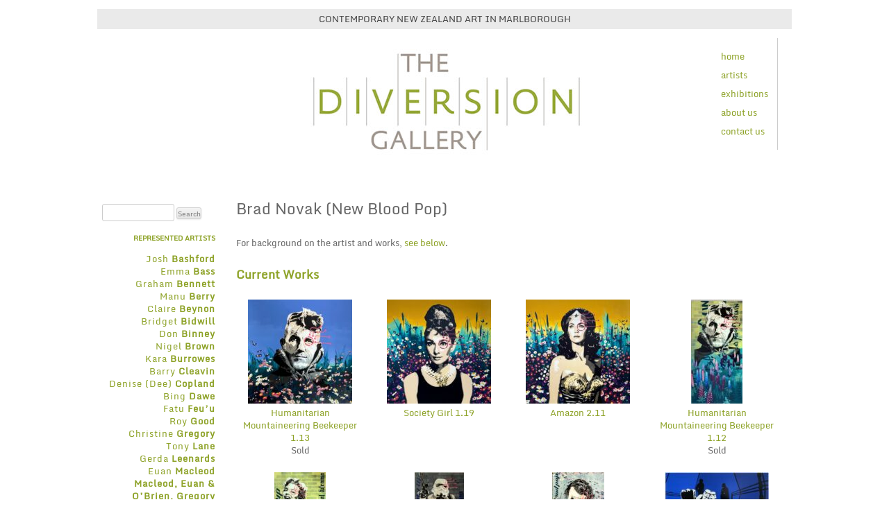

--- FILE ---
content_type: text/html; charset=UTF-8
request_url: https://thediversiongallery.co.nz/artist/novak-blood-pop/
body_size: 18769
content:
<!DOCTYPE html>
<!--[if IE 7]>
<html class="ie ie7" lang="en-NZ">
<![endif]-->
<!--[if IE 8]>
<html class="ie ie8" lang="en-NZ">
<![endif]-->
<!--[if !(IE 7) | !(IE 8)  ]><!-->
<html lang="en-NZ">
<!--<![endif]-->
<head>
<!--<link href='http://fonts.googleapis.com/css?family=Monda:400,700' rel='stylesheet' type='text/css'>-->
<meta charset="UTF-8" />
<meta name="viewport" content="width=device-width" />
<title>Novak (New Blood Pop) - The Diversion Gallery</title>
<link rel="profile" href="http://gmpg.org/xfn/11" />
<link rel="pingback" href="" />
<!--[if lt IE 9]>
<script src="https://thediversiongallery.co.nz/wp-content/themes/twentytwelve/js/html5.js" type="text/javascript"></script>
<![endif]-->

<!-- MapPress Easy Google Maps Version:2.95.9 (https://www.mappresspro.com) -->
<meta name='robots' content='index, follow, max-image-preview:large, max-snippet:-1, max-video-preview:-1' />

	<!-- This site is optimized with the Yoast SEO plugin v26.8 - https://yoast.com/product/yoast-seo-wordpress/ -->
	<meta name="description" content="Novak (New Blood Pop) at The Diversion Gallery Picton Marlborough New Zealand" />
	<link rel="canonical" href="https://thediversiongallery.co.nz/artist/novak-blood-pop/" />
	<meta property="og:locale" content="en_US" />
	<meta property="og:type" content="article" />
	<meta property="og:title" content="Novak (New Blood Pop) - The Diversion Gallery" />
	<meta property="og:description" content="Novak (New Blood Pop) at The Diversion Gallery Picton Marlborough New Zealand" />
	<meta property="og:url" content="https://thediversiongallery.co.nz/artist/novak-blood-pop/" />
	<meta property="og:site_name" content="The Diversion Gallery" />
	<meta property="article:modified_time" content="2025-12-05T00:49:12+00:00" />
	<meta name="twitter:label1" content="Est. reading time" />
	<meta name="twitter:data1" content="3 minutes" />
	<script type="application/ld+json" class="yoast-schema-graph">{"@context":"https://schema.org","@graph":[{"@type":"WebPage","@id":"https://thediversiongallery.co.nz/artist/novak-blood-pop/","url":"https://thediversiongallery.co.nz/artist/novak-blood-pop/","name":"Novak (New Blood Pop) - The Diversion Gallery","isPartOf":{"@id":"https://thediversiongallery.co.nz/#website"},"datePublished":"2019-02-16T21:37:47+00:00","dateModified":"2025-12-05T00:49:12+00:00","description":"Novak (New Blood Pop) at The Diversion Gallery Picton Marlborough New Zealand","breadcrumb":{"@id":"https://thediversiongallery.co.nz/artist/novak-blood-pop/#breadcrumb"},"inLanguage":"en-NZ","potentialAction":[{"@type":"ReadAction","target":["https://thediversiongallery.co.nz/artist/novak-blood-pop/"]}]},{"@type":"BreadcrumbList","@id":"https://thediversiongallery.co.nz/artist/novak-blood-pop/#breadcrumb","itemListElement":[{"@type":"ListItem","position":1,"name":"Home","item":"https://thediversiongallery.co.nz/"},{"@type":"ListItem","position":2,"name":"Artists","item":"https://thediversiongallery.co.nz/artist/"},{"@type":"ListItem","position":3,"name":"Novak (New Blood Pop)"}]},{"@type":"WebSite","@id":"https://thediversiongallery.co.nz/#website","url":"https://thediversiongallery.co.nz/","name":"The Diversion Gallery","description":"Showcasing New Zealand Contemporary Art","potentialAction":[{"@type":"SearchAction","target":{"@type":"EntryPoint","urlTemplate":"https://thediversiongallery.co.nz/?s={search_term_string}"},"query-input":{"@type":"PropertyValueSpecification","valueRequired":true,"valueName":"search_term_string"}}],"inLanguage":"en-NZ"}]}</script>
	<!-- / Yoast SEO plugin. -->


<link rel="alternate" type="application/rss+xml" title="The Diversion Gallery &raquo; Feed" href="https://thediversiongallery.co.nz/feed/" />
<link rel="alternate" type="application/rss+xml" title="The Diversion Gallery &raquo; Comments Feed" href="https://thediversiongallery.co.nz/comments/feed/" />
<link rel="alternate" title="oEmbed (JSON)" type="application/json+oembed" href="https://thediversiongallery.co.nz/wp-json/oembed/1.0/embed?url=https%3A%2F%2Fthediversiongallery.co.nz%2Fartist%2Fnovak-blood-pop%2F" />
<link rel="alternate" title="oEmbed (XML)" type="text/xml+oembed" href="https://thediversiongallery.co.nz/wp-json/oembed/1.0/embed?url=https%3A%2F%2Fthediversiongallery.co.nz%2Fartist%2Fnovak-blood-pop%2F&#038;format=xml" />
<style id='wp-img-auto-sizes-contain-inline-css' type='text/css'>
img:is([sizes=auto i],[sizes^="auto," i]){contain-intrinsic-size:3000px 1500px}
/*# sourceURL=wp-img-auto-sizes-contain-inline-css */
</style>
<link rel='stylesheet' id='validate-engine-css-css' href='https://thediversiongallery.co.nz/wp-content/plugins/wysija-newsletters/css/validationEngine.jquery.css?ver=2.22' type='text/css' media='all' />
<style id='wp-emoji-styles-inline-css' type='text/css'>

	img.wp-smiley, img.emoji {
		display: inline !important;
		border: none !important;
		box-shadow: none !important;
		height: 1em !important;
		width: 1em !important;
		margin: 0 0.07em !important;
		vertical-align: -0.1em !important;
		background: none !important;
		padding: 0 !important;
	}
/*# sourceURL=wp-emoji-styles-inline-css */
</style>
<link rel='stylesheet' id='wp-block-library-css' href='https://thediversiongallery.co.nz/wp-includes/css/dist/block-library/style.min.css?ver=6.9' type='text/css' media='all' />
<style id='global-styles-inline-css' type='text/css'>
:root{--wp--preset--aspect-ratio--square: 1;--wp--preset--aspect-ratio--4-3: 4/3;--wp--preset--aspect-ratio--3-4: 3/4;--wp--preset--aspect-ratio--3-2: 3/2;--wp--preset--aspect-ratio--2-3: 2/3;--wp--preset--aspect-ratio--16-9: 16/9;--wp--preset--aspect-ratio--9-16: 9/16;--wp--preset--color--black: #000000;--wp--preset--color--cyan-bluish-gray: #abb8c3;--wp--preset--color--white: #fff;--wp--preset--color--pale-pink: #f78da7;--wp--preset--color--vivid-red: #cf2e2e;--wp--preset--color--luminous-vivid-orange: #ff6900;--wp--preset--color--luminous-vivid-amber: #fcb900;--wp--preset--color--light-green-cyan: #7bdcb5;--wp--preset--color--vivid-green-cyan: #00d084;--wp--preset--color--pale-cyan-blue: #8ed1fc;--wp--preset--color--vivid-cyan-blue: #0693e3;--wp--preset--color--vivid-purple: #9b51e0;--wp--preset--color--blue: #21759b;--wp--preset--color--dark-gray: #444;--wp--preset--color--medium-gray: #9f9f9f;--wp--preset--color--light-gray: #e6e6e6;--wp--preset--gradient--vivid-cyan-blue-to-vivid-purple: linear-gradient(135deg,rgb(6,147,227) 0%,rgb(155,81,224) 100%);--wp--preset--gradient--light-green-cyan-to-vivid-green-cyan: linear-gradient(135deg,rgb(122,220,180) 0%,rgb(0,208,130) 100%);--wp--preset--gradient--luminous-vivid-amber-to-luminous-vivid-orange: linear-gradient(135deg,rgb(252,185,0) 0%,rgb(255,105,0) 100%);--wp--preset--gradient--luminous-vivid-orange-to-vivid-red: linear-gradient(135deg,rgb(255,105,0) 0%,rgb(207,46,46) 100%);--wp--preset--gradient--very-light-gray-to-cyan-bluish-gray: linear-gradient(135deg,rgb(238,238,238) 0%,rgb(169,184,195) 100%);--wp--preset--gradient--cool-to-warm-spectrum: linear-gradient(135deg,rgb(74,234,220) 0%,rgb(151,120,209) 20%,rgb(207,42,186) 40%,rgb(238,44,130) 60%,rgb(251,105,98) 80%,rgb(254,248,76) 100%);--wp--preset--gradient--blush-light-purple: linear-gradient(135deg,rgb(255,206,236) 0%,rgb(152,150,240) 100%);--wp--preset--gradient--blush-bordeaux: linear-gradient(135deg,rgb(254,205,165) 0%,rgb(254,45,45) 50%,rgb(107,0,62) 100%);--wp--preset--gradient--luminous-dusk: linear-gradient(135deg,rgb(255,203,112) 0%,rgb(199,81,192) 50%,rgb(65,88,208) 100%);--wp--preset--gradient--pale-ocean: linear-gradient(135deg,rgb(255,245,203) 0%,rgb(182,227,212) 50%,rgb(51,167,181) 100%);--wp--preset--gradient--electric-grass: linear-gradient(135deg,rgb(202,248,128) 0%,rgb(113,206,126) 100%);--wp--preset--gradient--midnight: linear-gradient(135deg,rgb(2,3,129) 0%,rgb(40,116,252) 100%);--wp--preset--font-size--small: 13px;--wp--preset--font-size--medium: 20px;--wp--preset--font-size--large: 36px;--wp--preset--font-size--x-large: 42px;--wp--preset--spacing--20: 0.44rem;--wp--preset--spacing--30: 0.67rem;--wp--preset--spacing--40: 1rem;--wp--preset--spacing--50: 1.5rem;--wp--preset--spacing--60: 2.25rem;--wp--preset--spacing--70: 3.38rem;--wp--preset--spacing--80: 5.06rem;--wp--preset--shadow--natural: 6px 6px 9px rgba(0, 0, 0, 0.2);--wp--preset--shadow--deep: 12px 12px 50px rgba(0, 0, 0, 0.4);--wp--preset--shadow--sharp: 6px 6px 0px rgba(0, 0, 0, 0.2);--wp--preset--shadow--outlined: 6px 6px 0px -3px rgb(255, 255, 255), 6px 6px rgb(0, 0, 0);--wp--preset--shadow--crisp: 6px 6px 0px rgb(0, 0, 0);}:where(.is-layout-flex){gap: 0.5em;}:where(.is-layout-grid){gap: 0.5em;}body .is-layout-flex{display: flex;}.is-layout-flex{flex-wrap: wrap;align-items: center;}.is-layout-flex > :is(*, div){margin: 0;}body .is-layout-grid{display: grid;}.is-layout-grid > :is(*, div){margin: 0;}:where(.wp-block-columns.is-layout-flex){gap: 2em;}:where(.wp-block-columns.is-layout-grid){gap: 2em;}:where(.wp-block-post-template.is-layout-flex){gap: 1.25em;}:where(.wp-block-post-template.is-layout-grid){gap: 1.25em;}.has-black-color{color: var(--wp--preset--color--black) !important;}.has-cyan-bluish-gray-color{color: var(--wp--preset--color--cyan-bluish-gray) !important;}.has-white-color{color: var(--wp--preset--color--white) !important;}.has-pale-pink-color{color: var(--wp--preset--color--pale-pink) !important;}.has-vivid-red-color{color: var(--wp--preset--color--vivid-red) !important;}.has-luminous-vivid-orange-color{color: var(--wp--preset--color--luminous-vivid-orange) !important;}.has-luminous-vivid-amber-color{color: var(--wp--preset--color--luminous-vivid-amber) !important;}.has-light-green-cyan-color{color: var(--wp--preset--color--light-green-cyan) !important;}.has-vivid-green-cyan-color{color: var(--wp--preset--color--vivid-green-cyan) !important;}.has-pale-cyan-blue-color{color: var(--wp--preset--color--pale-cyan-blue) !important;}.has-vivid-cyan-blue-color{color: var(--wp--preset--color--vivid-cyan-blue) !important;}.has-vivid-purple-color{color: var(--wp--preset--color--vivid-purple) !important;}.has-black-background-color{background-color: var(--wp--preset--color--black) !important;}.has-cyan-bluish-gray-background-color{background-color: var(--wp--preset--color--cyan-bluish-gray) !important;}.has-white-background-color{background-color: var(--wp--preset--color--white) !important;}.has-pale-pink-background-color{background-color: var(--wp--preset--color--pale-pink) !important;}.has-vivid-red-background-color{background-color: var(--wp--preset--color--vivid-red) !important;}.has-luminous-vivid-orange-background-color{background-color: var(--wp--preset--color--luminous-vivid-orange) !important;}.has-luminous-vivid-amber-background-color{background-color: var(--wp--preset--color--luminous-vivid-amber) !important;}.has-light-green-cyan-background-color{background-color: var(--wp--preset--color--light-green-cyan) !important;}.has-vivid-green-cyan-background-color{background-color: var(--wp--preset--color--vivid-green-cyan) !important;}.has-pale-cyan-blue-background-color{background-color: var(--wp--preset--color--pale-cyan-blue) !important;}.has-vivid-cyan-blue-background-color{background-color: var(--wp--preset--color--vivid-cyan-blue) !important;}.has-vivid-purple-background-color{background-color: var(--wp--preset--color--vivid-purple) !important;}.has-black-border-color{border-color: var(--wp--preset--color--black) !important;}.has-cyan-bluish-gray-border-color{border-color: var(--wp--preset--color--cyan-bluish-gray) !important;}.has-white-border-color{border-color: var(--wp--preset--color--white) !important;}.has-pale-pink-border-color{border-color: var(--wp--preset--color--pale-pink) !important;}.has-vivid-red-border-color{border-color: var(--wp--preset--color--vivid-red) !important;}.has-luminous-vivid-orange-border-color{border-color: var(--wp--preset--color--luminous-vivid-orange) !important;}.has-luminous-vivid-amber-border-color{border-color: var(--wp--preset--color--luminous-vivid-amber) !important;}.has-light-green-cyan-border-color{border-color: var(--wp--preset--color--light-green-cyan) !important;}.has-vivid-green-cyan-border-color{border-color: var(--wp--preset--color--vivid-green-cyan) !important;}.has-pale-cyan-blue-border-color{border-color: var(--wp--preset--color--pale-cyan-blue) !important;}.has-vivid-cyan-blue-border-color{border-color: var(--wp--preset--color--vivid-cyan-blue) !important;}.has-vivid-purple-border-color{border-color: var(--wp--preset--color--vivid-purple) !important;}.has-vivid-cyan-blue-to-vivid-purple-gradient-background{background: var(--wp--preset--gradient--vivid-cyan-blue-to-vivid-purple) !important;}.has-light-green-cyan-to-vivid-green-cyan-gradient-background{background: var(--wp--preset--gradient--light-green-cyan-to-vivid-green-cyan) !important;}.has-luminous-vivid-amber-to-luminous-vivid-orange-gradient-background{background: var(--wp--preset--gradient--luminous-vivid-amber-to-luminous-vivid-orange) !important;}.has-luminous-vivid-orange-to-vivid-red-gradient-background{background: var(--wp--preset--gradient--luminous-vivid-orange-to-vivid-red) !important;}.has-very-light-gray-to-cyan-bluish-gray-gradient-background{background: var(--wp--preset--gradient--very-light-gray-to-cyan-bluish-gray) !important;}.has-cool-to-warm-spectrum-gradient-background{background: var(--wp--preset--gradient--cool-to-warm-spectrum) !important;}.has-blush-light-purple-gradient-background{background: var(--wp--preset--gradient--blush-light-purple) !important;}.has-blush-bordeaux-gradient-background{background: var(--wp--preset--gradient--blush-bordeaux) !important;}.has-luminous-dusk-gradient-background{background: var(--wp--preset--gradient--luminous-dusk) !important;}.has-pale-ocean-gradient-background{background: var(--wp--preset--gradient--pale-ocean) !important;}.has-electric-grass-gradient-background{background: var(--wp--preset--gradient--electric-grass) !important;}.has-midnight-gradient-background{background: var(--wp--preset--gradient--midnight) !important;}.has-small-font-size{font-size: var(--wp--preset--font-size--small) !important;}.has-medium-font-size{font-size: var(--wp--preset--font-size--medium) !important;}.has-large-font-size{font-size: var(--wp--preset--font-size--large) !important;}.has-x-large-font-size{font-size: var(--wp--preset--font-size--x-large) !important;}
/*# sourceURL=global-styles-inline-css */
</style>

<style id='classic-theme-styles-inline-css' type='text/css'>
/*! This file is auto-generated */
.wp-block-button__link{color:#fff;background-color:#32373c;border-radius:9999px;box-shadow:none;text-decoration:none;padding:calc(.667em + 2px) calc(1.333em + 2px);font-size:1.125em}.wp-block-file__button{background:#32373c;color:#fff;text-decoration:none}
/*# sourceURL=/wp-includes/css/classic-themes.min.css */
</style>
<link rel='stylesheet' id='mediaelement-css' href='https://thediversiongallery.co.nz/wp-includes/js/mediaelement/mediaelementplayer-legacy.min.css?ver=4.2.17' type='text/css' media='all' />
<link rel='stylesheet' id='wp-mediaelement-css' href='https://thediversiongallery.co.nz/wp-includes/js/mediaelement/wp-mediaelement.min.css?ver=6.9' type='text/css' media='all' />
<link rel='stylesheet' id='view_editor_gutenberg_frontend_assets-css' href='https://thediversiongallery.co.nz/wp-content/plugins/wp-views/public/css/views-frontend.css?ver=3.6.21' type='text/css' media='all' />
<style id='view_editor_gutenberg_frontend_assets-inline-css' type='text/css'>
.wpv-sort-list-dropdown.wpv-sort-list-dropdown-style-default > span.wpv-sort-list,.wpv-sort-list-dropdown.wpv-sort-list-dropdown-style-default .wpv-sort-list-item {border-color: #cdcdcd;}.wpv-sort-list-dropdown.wpv-sort-list-dropdown-style-default .wpv-sort-list-item a {color: #444;background-color: #fff;}.wpv-sort-list-dropdown.wpv-sort-list-dropdown-style-default a:hover,.wpv-sort-list-dropdown.wpv-sort-list-dropdown-style-default a:focus {color: #000;background-color: #eee;}.wpv-sort-list-dropdown.wpv-sort-list-dropdown-style-default .wpv-sort-list-item.wpv-sort-list-current a {color: #000;background-color: #eee;}
.wpv-sort-list-dropdown.wpv-sort-list-dropdown-style-default > span.wpv-sort-list,.wpv-sort-list-dropdown.wpv-sort-list-dropdown-style-default .wpv-sort-list-item {border-color: #cdcdcd;}.wpv-sort-list-dropdown.wpv-sort-list-dropdown-style-default .wpv-sort-list-item a {color: #444;background-color: #fff;}.wpv-sort-list-dropdown.wpv-sort-list-dropdown-style-default a:hover,.wpv-sort-list-dropdown.wpv-sort-list-dropdown-style-default a:focus {color: #000;background-color: #eee;}.wpv-sort-list-dropdown.wpv-sort-list-dropdown-style-default .wpv-sort-list-item.wpv-sort-list-current a {color: #000;background-color: #eee;}.wpv-sort-list-dropdown.wpv-sort-list-dropdown-style-grey > span.wpv-sort-list,.wpv-sort-list-dropdown.wpv-sort-list-dropdown-style-grey .wpv-sort-list-item {border-color: #cdcdcd;}.wpv-sort-list-dropdown.wpv-sort-list-dropdown-style-grey .wpv-sort-list-item a {color: #444;background-color: #eeeeee;}.wpv-sort-list-dropdown.wpv-sort-list-dropdown-style-grey a:hover,.wpv-sort-list-dropdown.wpv-sort-list-dropdown-style-grey a:focus {color: #000;background-color: #e5e5e5;}.wpv-sort-list-dropdown.wpv-sort-list-dropdown-style-grey .wpv-sort-list-item.wpv-sort-list-current a {color: #000;background-color: #e5e5e5;}
.wpv-sort-list-dropdown.wpv-sort-list-dropdown-style-default > span.wpv-sort-list,.wpv-sort-list-dropdown.wpv-sort-list-dropdown-style-default .wpv-sort-list-item {border-color: #cdcdcd;}.wpv-sort-list-dropdown.wpv-sort-list-dropdown-style-default .wpv-sort-list-item a {color: #444;background-color: #fff;}.wpv-sort-list-dropdown.wpv-sort-list-dropdown-style-default a:hover,.wpv-sort-list-dropdown.wpv-sort-list-dropdown-style-default a:focus {color: #000;background-color: #eee;}.wpv-sort-list-dropdown.wpv-sort-list-dropdown-style-default .wpv-sort-list-item.wpv-sort-list-current a {color: #000;background-color: #eee;}.wpv-sort-list-dropdown.wpv-sort-list-dropdown-style-grey > span.wpv-sort-list,.wpv-sort-list-dropdown.wpv-sort-list-dropdown-style-grey .wpv-sort-list-item {border-color: #cdcdcd;}.wpv-sort-list-dropdown.wpv-sort-list-dropdown-style-grey .wpv-sort-list-item a {color: #444;background-color: #eeeeee;}.wpv-sort-list-dropdown.wpv-sort-list-dropdown-style-grey a:hover,.wpv-sort-list-dropdown.wpv-sort-list-dropdown-style-grey a:focus {color: #000;background-color: #e5e5e5;}.wpv-sort-list-dropdown.wpv-sort-list-dropdown-style-grey .wpv-sort-list-item.wpv-sort-list-current a {color: #000;background-color: #e5e5e5;}.wpv-sort-list-dropdown.wpv-sort-list-dropdown-style-blue > span.wpv-sort-list,.wpv-sort-list-dropdown.wpv-sort-list-dropdown-style-blue .wpv-sort-list-item {border-color: #0099cc;}.wpv-sort-list-dropdown.wpv-sort-list-dropdown-style-blue .wpv-sort-list-item a {color: #444;background-color: #cbddeb;}.wpv-sort-list-dropdown.wpv-sort-list-dropdown-style-blue a:hover,.wpv-sort-list-dropdown.wpv-sort-list-dropdown-style-blue a:focus {color: #000;background-color: #95bedd;}.wpv-sort-list-dropdown.wpv-sort-list-dropdown-style-blue .wpv-sort-list-item.wpv-sort-list-current a {color: #000;background-color: #95bedd;}
/*# sourceURL=view_editor_gutenberg_frontend_assets-inline-css */
</style>
<link rel='stylesheet' id='mappress-leaflet-css' href='https://thediversiongallery.co.nz/wp-content/plugins/mappress-google-maps-for-wordpress/lib/leaflet/leaflet.css?ver=1.7.1' type='text/css' media='all' />
<link rel='stylesheet' id='mappress-css' href='https://thediversiongallery.co.nz/wp-content/plugins/mappress-google-maps-for-wordpress/css/mappress.css?ver=2.95.9' type='text/css' media='all' />
<link rel='stylesheet' id='bsearch-style-css' href='https://thediversiongallery.co.nz/wp-content/plugins/better-search/includes/css/bsearch-styles.min.css?ver=4.1.2' type='text/css' media='all' />
<style id='bsearch-custom-style-inline-css' type='text/css'>
	#bsearchform { margin: 20px; padding: 20px; }
	#heatmap { margin: 20px; padding: 20px; border: 1px dashed #ccc }
	.bsearch_results_page { width:90%; margin: 20px; padding: 20px; }
	
/*# sourceURL=bsearch-custom-style-inline-css */
</style>
<link rel='stylesheet' id='eeb-css-frontend-css' href='https://thediversiongallery.co.nz/wp-content/plugins/email-encoder-bundle/assets/css/style.css?ver=54d4eedc552c499c4a8d6b89c23d3df1' type='text/css' media='all' />
<link rel='stylesheet' id='dashicons-css' href='https://thediversiongallery.co.nz/wp-includes/css/dashicons.min.css?ver=6.9' type='text/css' media='all' />
<link rel='stylesheet' id='twentytwelve-fonts-css' href='https://thediversiongallery.co.nz/wp-content/themes/twentytwelve/fonts/font-open-sans.css?ver=20230328' type='text/css' media='all' />
<link rel='stylesheet' id='twentytwelve-style-css' href='https://thediversiongallery.co.nz/wp-content/themes/babelscribe/style.css?ver=20251202' type='text/css' media='all' />
<link rel='stylesheet' id='twentytwelve-block-style-css' href='https://thediversiongallery.co.nz/wp-content/themes/twentytwelve/css/blocks.css?ver=20251031' type='text/css' media='all' />
<link rel='stylesheet' id='jquery-ui-standard-css-css' href='https://thediversiongallery.co.nz/wp-content/plugins/squelch-tabs-and-accordions-shortcodes/css/jquery-ui/jquery-ui-1.13.2/south-street/jquery-ui.min.css?ver=0.4.9' type='text/css' media='' />
<link rel='stylesheet' id='squelch_taas-css' href='https://thediversiongallery.co.nz/wp-content/plugins/squelch-tabs-and-accordions-shortcodes/css/squelch-tabs-and-accordions.css?ver=0.4.9' type='text/css' media='all' />
<link rel='stylesheet' id='tw-recent-posts-widget-css' href='https://thediversiongallery.co.nz/wp-content/plugins/tw-recent-posts-widget/tw-recent-posts-widget.css?ver=1.0.5' type='text/css' media='screen' />
<script type="text/javascript" src="https://thediversiongallery.co.nz/wp-content/plugins/wp-views/vendor/toolset/common-es/public/toolset-common-es-frontend.js?ver=175000" id="toolset-common-es-frontend-js"></script>
<script type="text/javascript" src="https://thediversiongallery.co.nz/wp-includes/js/jquery/jquery.min.js?ver=3.7.1" id="jquery-core-js"></script>
<script type="text/javascript" src="https://thediversiongallery.co.nz/wp-includes/js/jquery/jquery-migrate.min.js?ver=3.4.1" id="jquery-migrate-js"></script>
<script type="text/javascript" src="https://thediversiongallery.co.nz/wp-content/plugins/email-encoder-bundle/assets/js/custom.js?ver=2c542c9989f589cd5318f5cef6a9ecd7" id="eeb-js-frontend-js"></script>
<script type="text/javascript" src="https://thediversiongallery.co.nz/wp-content/themes/twentytwelve/js/navigation.js?ver=20250303" id="twentytwelve-navigation-js" defer="defer" data-wp-strategy="defer"></script>
<link rel="https://api.w.org/" href="https://thediversiongallery.co.nz/wp-json/" /><link rel="EditURI" type="application/rsd+xml" title="RSD" href="https://thediversiongallery.co.nz/xmlrpc.php?rsd" />
<meta name="generator" content="WordPress 6.9" />
<!-- FAVHERO FAVICON START --><!-- For iPad with high-resolution Retina display running iOS ≥ 7: --><link rel="apple-touch-icon-precomposed" sizes="152x152" href="http://thediversiongallery.co.nz/wp-content/uploads/2014/07/favicon-152.png"><!-- Standard: --><link rel="icon" sizes="152x152" href="http://thediversiongallery.co.nz/wp-content/uploads/2014/07/favicon-152.png"><meta name="msapplication-TileColor" content="#FFFFFF"><meta name="msapplication-TileImage" content="http://thediversiongallery.co.nz/wp-content/uploads/2014/07/favicon-144.png"><!-- For iPad with high-resolution Retina display running iOS ≤ 6: --><link rel="apple-touch-icon-precomposed" sizes="144x144" href="http://thediversiongallery.co.nz/wp-content/uploads/2014/07/favicon-144.png"><!-- For iPhone with high-resolution Retina display running iOS ≥ 7: --><link rel="apple-touch-icon-precomposed" sizes="120x120" href="http://thediversiongallery.co.nz/wp-content/uploads/2014/07/favicon-120.png"><!-- For first- and second-generation iPad: --><link rel="apple-touch-icon-precomposed" sizes="72x72" href="http://thediversiongallery.co.nz/wp-content/uploads/2014/07/favicon-72.png"><!-- For non-Retina iPhone, iPod Touch, and Android 2.1+ devices: --><link rel="apple-touch-icon-precomposed" href="http://thediversiongallery.co.nz/wp-content/uploads/2014/07/favicon-57.png"><!-- FAVHERO FAVICON END -->
<script type='application/ld+json'>{"@context":"https:\/\/schema.org","@type":"NewsArticle","headline":"Novak (New Blood Pop)","description":"","image":[false],"datePublished":"2019-02-17T10:37:47+13:00","dateModified":"2025-12-05T13:49:12+13:00","author":[{"@type":"Person","name":"Barbara Speedy","url":"https:\/\/thediversiongallery.co.nz\/author\/shagshead\/"}],"publisher":{"@type":"Organization","name":"The Diversion Gallery","url":"https:\/\/thediversiongallery.co.nz"}}</script>
  <meta property="og:title" content="Novak (New Blood Pop)" />
  <meta property="og:type" content="blog" />
  <meta property="og:description" content="" />
    <meta property="og:url" content="https://thediversiongallery.co.nz/artist/novak-blood-pop/" />
  <meta property="og:site_name" content="The Diversion Gallery" />
  <meta name="twitter:title" content="Novak (New Blood Pop)" />
  <meta name="twitter:card" content="summary" />
  <meta name="twitter:description" content="" />
    <meta name="twitter:url" content="https://thediversiongallery.co.nz/artist/novak-blood-pop/" />
      
 <script> window.addEventListener("load",function(){ var c={script:false,link:false}; function ls(s) { if(!['script','link'].includes(s)||c[s]){return;}c[s]=true; var d=document,f=d.getElementsByTagName(s)[0],j=d.createElement(s); if(s==='script'){j.async=true;j.src='https://thediversiongallery.co.nz/wp-content/plugins/wp-views/vendor/toolset/blocks/public/js/frontend.js?v=1.6.17';}else{ j.rel='stylesheet';j.href='https://thediversiongallery.co.nz/wp-content/plugins/wp-views/vendor/toolset/blocks/public/css/style.css?v=1.6.17';} f.parentNode.insertBefore(j, f); }; function ex(){ls('script');ls('link')} window.addEventListener("scroll", ex, {once: true}); if (('IntersectionObserver' in window) && ('IntersectionObserverEntry' in window) && ('intersectionRatio' in window.IntersectionObserverEntry.prototype)) { var i = 0, fb = document.querySelectorAll("[class^='tb-']"), o = new IntersectionObserver(es => { es.forEach(e => { o.unobserve(e.target); if (e.intersectionRatio > 0) { ex();o.disconnect();}else{ i++;if(fb.length>i){o.observe(fb[i])}} }) }); if (fb.length) { o.observe(fb[i]) } } }) </script>
	<noscript>
		<link rel="stylesheet" href="https://thediversiongallery.co.nz/wp-content/plugins/wp-views/vendor/toolset/blocks/public/css/style.css">
	</noscript></head>

<body class="wp-singular artist-template-default single single-artist postid-3161 wp-embed-responsive wp-theme-twentytwelve wp-child-theme-babelscribe custom-font-enabled single-author views-template-artist-single">
<div id="page" class="site">
	<header id="masthead" class="site-header" role="banner">
    <div class="greydiv">CONTEMPORARY NEW ZEALAND ART IN MARLBOROUGH</div>
			<!--<nav id="site-navigation" class="main-navigation" role="navigation">
			<h3 class="menu-toggle">Menu</h3>
			<a class="assistive-text" href="#content" title="Skip to content">Skip to content</a>
			<div class="menu-secondary-container"><ul id="menu-secondary" class="nav-menu"><li id="menu-item-14" class="menu-item  menu-item-type-post_type menu-item-object-page menu-item-home menu-item-14"><a href="https://thediversiongallery.co.nz/">home</a></li>
<li id="menu-item-1280" class="menu-item  menu-item-type-post_type menu-item-object-page menu-item-1280"><a href="https://thediversiongallery.co.nz/artists-at-the-diversion/">artists</a></li>
<li id="menu-item-12" class="menu-item  menu-item-type-post_type menu-item-object-page menu-item-12"><a href="https://thediversiongallery.co.nz/exhibitions/">exhibitions</a></li>
<li id="menu-item-11" class="menu-item  menu-item-type-post_type menu-item-object-page menu-item-11"><a href="https://thediversiongallery.co.nz/about-us/">about us</a></li>
<li id="menu-item-10" class="menu-item  menu-item-type-post_type menu-item-object-page menu-item-10"><a href="https://thediversiongallery.co.nz/contact/">contact us</a></li>
</ul></div>		</nav>--><!-- #site-navigation -->
	 <div id="top-nav">
                           <div id="nav_menu-2" class="widget-container widget_nav_menu"><div class="menu-secondary-container"><ul id="menu-secondary-1" class="menu"><li class="menu-item menu-item-type-post_type menu-item-object-page menu-item-home menu-item-14"><a href="https://thediversiongallery.co.nz/">home</a></li>
<li class="menu-item menu-item-type-post_type menu-item-object-page menu-item-1280"><a href="https://thediversiongallery.co.nz/artists-at-the-diversion/">artists</a></li>
<li class="menu-item menu-item-type-post_type menu-item-object-page menu-item-12"><a href="https://thediversiongallery.co.nz/exhibitions/">exhibitions</a></li>
<li class="menu-item menu-item-type-post_type menu-item-object-page menu-item-11"><a href="https://thediversiongallery.co.nz/about-us/">about us</a></li>
<li class="menu-item menu-item-type-post_type menu-item-object-page menu-item-10"><a href="https://thediversiongallery.co.nz/contact/" title="contact us and location in Marlborough">contact us</a></li>
</ul></div></div>                    </div><!-- top-nav -->
			<a href="https://thediversiongallery.co.nz/"><img src="https://thediversiongallery.co.nz/wp-content/themes/babelscribe/images/logo.jpg" class="header-image" width="424" height="181" alt="The Diversion Gallery Contemporary New Zealand Art | Picton Marlborough" /></a>
           
	
	</header><!-- #masthead -->

	<div id="main" class="wrapper">
	<div id="primary" class="site-content">
		<div id="content" role="main">

			
				<!-- Diversion Single-->
	<article id="post-3161" class="post-3161 artist type-artist status-publish">
		        						<h1 class="entry-title">Novak (New Blood Pop)</h1>
			


				<div class="entry-content">
			<h1 class="entry-title">Brad Novak (New Blood Pop)</h1>
<p>For background on the artist and works, <a href="#more-info">see below</a>.</p>
<h2>Current Works</h2>
<div class="list-wrapper">



<div id="wpv-view-layout-1216-TCPID3161" class="js-wpv-view-layout js-wpv-layout-responsive js-wpv-view-layout-1216-TCPID3161" data-viewnumber="1216-TCPID3161" data-pagination="{&quot;id&quot;:&quot;1216&quot;,&quot;query&quot;:&quot;normal&quot;,&quot;type&quot;:&quot;disabled&quot;,&quot;effect&quot;:&quot;fade&quot;,&quot;duration&quot;:&quot;500&quot;,&quot;speed&quot;:5,&quot;pause_on_hover&quot;:&quot;disabled&quot;,&quot;stop_rollover&quot;:&quot;false&quot;,&quot;cache_pages&quot;:&quot;enabled&quot;,&quot;preload_images&quot;:&quot;enabled&quot;,&quot;preload_pages&quot;:&quot;enabled&quot;,&quot;preload_reach&quot;:&quot;1&quot;,&quot;spinner&quot;:&quot;builtin&quot;,&quot;spinner_image&quot;:&quot;https://thediversiongallery.co.nz/2013/wp-content/plugins/wp-views/embedded/res/img/ajax-loader.gif&quot;,&quot;callback_next&quot;:&quot;&quot;,&quot;manage_history&quot;:&quot;enabled&quot;,&quot;has_controls_in_form&quot;:&quot;disabled&quot;,&quot;infinite_tolerance&quot;:&quot;0&quot;,&quot;max_pages&quot;:0,&quot;page&quot;:1,&quot;base_permalink&quot;:&quot;/artist/novak-blood-pop/?wpv_view_count=1216-TCPID3161&amp;wpv_paged=WPV_PAGE_NUM&quot;,&quot;loop&quot;:{&quot;type&quot;:&quot;&quot;,&quot;name&quot;:&quot;&quot;,&quot;data&quot;:[],&quot;id&quot;:0}}" data-permalink="/artist/novak-blood-pop/?wpv_view_count=1216-TCPID3161">



<div class="list-wrapper">
   <ul class="recent-works-list">
      
        <li class="artists-work-item"><a href="https://thediversiongallery.co.nz/artwork/humanitarian-mountaineering-beekeeper-1-13/"><img decoding="async" width="150" height="150" src="https://thediversiongallery.co.nz/wp-content/uploads/2025/10/Humanitarian-Mountaineering-Beekeeper-1.13-low-res-150x150.jpg" class="attachment-artwork-thumbnail size-artwork-thumbnail wp-post-image" alt="" srcset="https://thediversiongallery.co.nz/wp-content/uploads/2025/10/Humanitarian-Mountaineering-Beekeeper-1.13-low-res-150x150.jpg 150w, https://thediversiongallery.co.nz/wp-content/uploads/2025/10/Humanitarian-Mountaineering-Beekeeper-1.13-low-res-300x298.jpg 300w, https://thediversiongallery.co.nz/wp-content/uploads/2025/10/Humanitarian-Mountaineering-Beekeeper-1.13-low-res-654x650.jpg 654w, https://thediversiongallery.co.nz/wp-content/uploads/2025/10/Humanitarian-Mountaineering-Beekeeper-1.13-low-res-768x764.jpg 768w, https://thediversiongallery.co.nz/wp-content/uploads/2025/10/Humanitarian-Mountaineering-Beekeeper-1.13-low-res-600x597.jpg 600w, https://thediversiongallery.co.nz/wp-content/uploads/2025/10/Humanitarian-Mountaineering-Beekeeper-1.13-low-res-1536x1527.jpg 1536w, https://thediversiongallery.co.nz/wp-content/uploads/2025/10/Humanitarian-Mountaineering-Beekeeper-1.13-low-res-2048x2036.jpg 2048w, https://thediversiongallery.co.nz/wp-content/uploads/2025/10/Humanitarian-Mountaineering-Beekeeper-1.13-low-res-450x447.jpg 450w, https://thediversiongallery.co.nz/wp-content/uploads/2025/10/Humanitarian-Mountaineering-Beekeeper-1.13-low-res-453x450.jpg 453w" sizes="(max-width: 150px) 100vw, 150px" /></a><br />
          <a href="https://thediversiongallery.co.nz/artwork/humanitarian-mountaineering-beekeeper-1-13/">Humanitarian Mountaineering Beekeeper 1.13</a><br />
          Sold
           
         </li>
      
        <li class="artists-work-item"><a href="https://thediversiongallery.co.nz/artwork/society-girl/"><img decoding="async" width="150" height="150" src="https://thediversiongallery.co.nz/wp-content/uploads/2025/10/Society-Girl-1.19-low-res-FILE-150x150.jpg" class="attachment-artwork-thumbnail size-artwork-thumbnail wp-post-image" alt="" srcset="https://thediversiongallery.co.nz/wp-content/uploads/2025/10/Society-Girl-1.19-low-res-FILE-150x150.jpg 150w, https://thediversiongallery.co.nz/wp-content/uploads/2025/10/Society-Girl-1.19-low-res-FILE-300x300.jpg 300w, https://thediversiongallery.co.nz/wp-content/uploads/2025/10/Society-Girl-1.19-low-res-FILE-650x650.jpg 650w, https://thediversiongallery.co.nz/wp-content/uploads/2025/10/Society-Girl-1.19-low-res-FILE-768x768.jpg 768w, https://thediversiongallery.co.nz/wp-content/uploads/2025/10/Society-Girl-1.19-low-res-FILE-600x600.jpg 600w, https://thediversiongallery.co.nz/wp-content/uploads/2025/10/Society-Girl-1.19-low-res-FILE-1536x1536.jpg 1536w, https://thediversiongallery.co.nz/wp-content/uploads/2025/10/Society-Girl-1.19-low-res-FILE-2048x2048.jpg 2048w, https://thediversiongallery.co.nz/wp-content/uploads/2025/10/Society-Girl-1.19-low-res-FILE-450x450.jpg 450w" sizes="(max-width: 150px) 100vw, 150px" /></a><br />
          <a href="https://thediversiongallery.co.nz/artwork/society-girl/">Society Girl 1.19</a><br />
          
            
         </li>
      
        <li class="artists-work-item"><a href="https://thediversiongallery.co.nz/artwork/amazon-2-11/"><img decoding="async" width="150" height="150" src="https://thediversiongallery.co.nz/wp-content/uploads/2025/10/Amazon-2.11-low-res-FILE-150x150.jpg" class="attachment-artwork-thumbnail size-artwork-thumbnail wp-post-image" alt="" srcset="https://thediversiongallery.co.nz/wp-content/uploads/2025/10/Amazon-2.11-low-res-FILE-150x150.jpg 150w, https://thediversiongallery.co.nz/wp-content/uploads/2025/10/Amazon-2.11-low-res-FILE-300x300.jpg 300w, https://thediversiongallery.co.nz/wp-content/uploads/2025/10/Amazon-2.11-low-res-FILE-650x650.jpg 650w, https://thediversiongallery.co.nz/wp-content/uploads/2025/10/Amazon-2.11-low-res-FILE-768x768.jpg 768w, https://thediversiongallery.co.nz/wp-content/uploads/2025/10/Amazon-2.11-low-res-FILE-600x600.jpg 600w, https://thediversiongallery.co.nz/wp-content/uploads/2025/10/Amazon-2.11-low-res-FILE-1536x1536.jpg 1536w, https://thediversiongallery.co.nz/wp-content/uploads/2025/10/Amazon-2.11-low-res-FILE-2048x2048.jpg 2048w, https://thediversiongallery.co.nz/wp-content/uploads/2025/10/Amazon-2.11-low-res-FILE-450x450.jpg 450w" sizes="(max-width: 150px) 100vw, 150px" /></a><br />
          <a href="https://thediversiongallery.co.nz/artwork/amazon-2-11/">Amazon 2.11</a><br />
          
            
         </li>
      
        <li class="artists-work-item"><a href="https://thediversiongallery.co.nz/artwork/humanitarian-mountaineering-beekeeper-1-12/"><img loading="lazy" decoding="async" width="74" height="150" src="https://thediversiongallery.co.nz/wp-content/uploads/2025/10/Sir-Ed-Long-painting-74x150.jpg" class="attachment-artwork-thumbnail size-artwork-thumbnail wp-post-image" alt="" srcset="https://thediversiongallery.co.nz/wp-content/uploads/2025/10/Sir-Ed-Long-painting-74x150.jpg 74w, https://thediversiongallery.co.nz/wp-content/uploads/2025/10/Sir-Ed-Long-painting-147x300.jpg 147w, https://thediversiongallery.co.nz/wp-content/uploads/2025/10/Sir-Ed-Long-painting-319x650.jpg 319w, https://thediversiongallery.co.nz/wp-content/uploads/2025/10/Sir-Ed-Long-painting-221x450.jpg 221w, https://thediversiongallery.co.nz/wp-content/uploads/2025/10/Sir-Ed-Long-painting.jpg 378w" sizes="auto, (max-width: 74px) 100vw, 74px" /></a><br />
          <a href="https://thediversiongallery.co.nz/artwork/humanitarian-mountaineering-beekeeper-1-12/">Humanitarian Mountaineering Beekeeper 1.12</a><br />
          Sold
           
         </li>
      
        <li class="artists-work-item"><a href="https://thediversiongallery.co.nz/artwork/bombshell-2-13/"><img loading="lazy" decoding="async" width="74" height="150" src="https://thediversiongallery.co.nz/wp-content/uploads/2025/10/Marilynn-long-painting-74x150.jpg" class="attachment-artwork-thumbnail size-artwork-thumbnail wp-post-image" alt="" srcset="https://thediversiongallery.co.nz/wp-content/uploads/2025/10/Marilynn-long-painting-74x150.jpg 74w, https://thediversiongallery.co.nz/wp-content/uploads/2025/10/Marilynn-long-painting-149x300.jpg 149w, https://thediversiongallery.co.nz/wp-content/uploads/2025/10/Marilynn-long-painting-322x650.jpg 322w, https://thediversiongallery.co.nz/wp-content/uploads/2025/10/Marilynn-long-painting-223x450.jpg 223w, https://thediversiongallery.co.nz/wp-content/uploads/2025/10/Marilynn-long-painting.jpg 380w" sizes="auto, (max-width: 74px) 100vw, 74px" /></a><br />
          <a href="https://thediversiongallery.co.nz/artwork/bombshell-2-13/">Bombshell 2.13</a><br />
          
            
         </li>
      
        <li class="artists-work-item"><a href="https://thediversiongallery.co.nz/artwork/foot-soldier-1-13/"><img loading="lazy" decoding="async" width="71" height="150" src="https://thediversiongallery.co.nz/wp-content/uploads/2025/10/Stormtrooper-long-painting-71x150.jpg" class="attachment-artwork-thumbnail size-artwork-thumbnail wp-post-image" alt="" srcset="https://thediversiongallery.co.nz/wp-content/uploads/2025/10/Stormtrooper-long-painting-71x150.jpg 71w, https://thediversiongallery.co.nz/wp-content/uploads/2025/10/Stormtrooper-long-painting-142x300.jpg 142w, https://thediversiongallery.co.nz/wp-content/uploads/2025/10/Stormtrooper-long-painting-309x650.jpg 309w, https://thediversiongallery.co.nz/wp-content/uploads/2025/10/Stormtrooper-long-painting-214x450.jpg 214w, https://thediversiongallery.co.nz/wp-content/uploads/2025/10/Stormtrooper-long-painting.jpg 367w" sizes="auto, (max-width: 71px) 100vw, 71px" /></a><br />
          <a href="https://thediversiongallery.co.nz/artwork/foot-soldier-1-13/">Foot Soldier 1.13</a><br />
          
            
         </li>
      
        <li class="artists-work-item"><a href="https://thediversiongallery.co.nz/artwork/nemesis-1-18/"><img loading="lazy" decoding="async" width="75" height="150" src="https://thediversiongallery.co.nz/wp-content/uploads/2025/10/Joker-long-painting-75x150.jpg" class="attachment-artwork-thumbnail size-artwork-thumbnail wp-post-image" alt="" srcset="https://thediversiongallery.co.nz/wp-content/uploads/2025/10/Joker-long-painting-75x150.jpg 75w, https://thediversiongallery.co.nz/wp-content/uploads/2025/10/Joker-long-painting-150x300.jpg 150w, https://thediversiongallery.co.nz/wp-content/uploads/2025/10/Joker-long-painting-325x650.jpg 325w, https://thediversiongallery.co.nz/wp-content/uploads/2025/10/Joker-long-painting-225x450.jpg 225w, https://thediversiongallery.co.nz/wp-content/uploads/2025/10/Joker-long-painting.jpg 377w" sizes="auto, (max-width: 75px) 100vw, 75px" /></a><br />
          <a href="https://thediversiongallery.co.nz/artwork/nemesis-1-18/">Nemesis 1.18</a><br />
          Sold
           
         </li>
      
        <li class="artists-work-item"><a href="https://thediversiongallery.co.nz/artwork/say-cheese-1-6-a/"><img loading="lazy" decoding="async" width="150" height="63" src="https://thediversiongallery.co.nz/wp-content/uploads/2024/09/Say-Cheese-1.6-A-Final-pic-1-150x63.jpg" class="attachment-artwork-thumbnail size-artwork-thumbnail wp-post-image" alt="" srcset="https://thediversiongallery.co.nz/wp-content/uploads/2024/09/Say-Cheese-1.6-A-Final-pic-1-150x63.jpg 150w, https://thediversiongallery.co.nz/wp-content/uploads/2024/09/Say-Cheese-1.6-A-Final-pic-1-300x126.jpg 300w, https://thediversiongallery.co.nz/wp-content/uploads/2024/09/Say-Cheese-1.6-A-Final-pic-1-800x337.jpg 800w, https://thediversiongallery.co.nz/wp-content/uploads/2024/09/Say-Cheese-1.6-A-Final-pic-1-768x324.jpg 768w, https://thediversiongallery.co.nz/wp-content/uploads/2024/09/Say-Cheese-1.6-A-Final-pic-1-600x253.jpg 600w, https://thediversiongallery.co.nz/wp-content/uploads/2024/09/Say-Cheese-1.6-A-Final-pic-1-1536x647.jpg 1536w, https://thediversiongallery.co.nz/wp-content/uploads/2024/09/Say-Cheese-1.6-A-Final-pic-1-2048x863.jpg 2048w, https://thediversiongallery.co.nz/wp-content/uploads/2024/09/Say-Cheese-1.6-A-Final-pic-1-450x190.jpg 450w, https://thediversiongallery.co.nz/wp-content/uploads/2024/09/Say-Cheese-1.6-A-Final-pic-1-650x274.jpg 650w" sizes="auto, (max-width: 150px) 100vw, 150px" /></a><br />
          <a href="https://thediversiongallery.co.nz/artwork/say-cheese-1-6-a/">Say Cheese 1.6 (A)</a><br />
          
            
         </li>
      
        <li class="artists-work-item"><a href="https://thediversiongallery.co.nz/artwork/say-cheese-1-3/"><img loading="lazy" decoding="async" width="150" height="63" src="https://thediversiongallery.co.nz/wp-content/uploads/2025/10/Say-Cheese-1.3-150x63.jpg" class="attachment-artwork-thumbnail size-artwork-thumbnail wp-post-image" alt="" srcset="https://thediversiongallery.co.nz/wp-content/uploads/2025/10/Say-Cheese-1.3-150x63.jpg 150w, https://thediversiongallery.co.nz/wp-content/uploads/2025/10/Say-Cheese-1.3-300x125.jpg 300w, https://thediversiongallery.co.nz/wp-content/uploads/2025/10/Say-Cheese-1.3-800x333.jpg 800w, https://thediversiongallery.co.nz/wp-content/uploads/2025/10/Say-Cheese-1.3-768x320.jpg 768w, https://thediversiongallery.co.nz/wp-content/uploads/2025/10/Say-Cheese-1.3-600x250.jpg 600w, https://thediversiongallery.co.nz/wp-content/uploads/2025/10/Say-Cheese-1.3-450x188.jpg 450w, https://thediversiongallery.co.nz/wp-content/uploads/2025/10/Say-Cheese-1.3-650x271.jpg 650w, https://thediversiongallery.co.nz/wp-content/uploads/2025/10/Say-Cheese-1.3.jpg 1500w" sizes="auto, (max-width: 150px) 100vw, 150px" /></a><br />
          <a href="https://thediversiongallery.co.nz/artwork/say-cheese-1-3/">Say Cheese 1.3</a><br />
          Sold
           
         </li>
      
        <li class="artists-work-item"><a href="https://thediversiongallery.co.nz/artwork/say-cheese-1-6-g/"><img loading="lazy" decoding="async" width="150" height="81" src="https://thediversiongallery.co.nz/wp-content/uploads/2025/11/Say-Cheese-1.6-G-FINAL-low-res-150x81.jpg" class="attachment-artwork-thumbnail size-artwork-thumbnail wp-post-image" alt="" srcset="https://thediversiongallery.co.nz/wp-content/uploads/2025/11/Say-Cheese-1.6-G-FINAL-low-res-150x81.jpg 150w, https://thediversiongallery.co.nz/wp-content/uploads/2025/11/Say-Cheese-1.6-G-FINAL-low-res-300x163.jpg 300w, https://thediversiongallery.co.nz/wp-content/uploads/2025/11/Say-Cheese-1.6-G-FINAL-low-res-800x434.jpg 800w, https://thediversiongallery.co.nz/wp-content/uploads/2025/11/Say-Cheese-1.6-G-FINAL-low-res-768x417.jpg 768w, https://thediversiongallery.co.nz/wp-content/uploads/2025/11/Say-Cheese-1.6-G-FINAL-low-res-600x326.jpg 600w, https://thediversiongallery.co.nz/wp-content/uploads/2025/11/Say-Cheese-1.6-G-FINAL-low-res-1536x834.jpg 1536w, https://thediversiongallery.co.nz/wp-content/uploads/2025/11/Say-Cheese-1.6-G-FINAL-low-res-2048x1112.jpg 2048w, https://thediversiongallery.co.nz/wp-content/uploads/2025/11/Say-Cheese-1.6-G-FINAL-low-res-450x244.jpg 450w, https://thediversiongallery.co.nz/wp-content/uploads/2025/11/Say-Cheese-1.6-G-FINAL-low-res-650x353.jpg 650w" sizes="auto, (max-width: 150px) 100vw, 150px" /></a><br />
          <a href="https://thediversiongallery.co.nz/artwork/say-cheese-1-6-g/">Say Cheese (1.6) G</a><br />
          
            
         </li>
      
        <li class="artists-work-item"><a href="https://thediversiongallery.co.nz/artwork/say-cheese-1-6-dkrb/"><img loading="lazy" decoding="async" width="150" height="78" src="https://thediversiongallery.co.nz/wp-content/uploads/2025/11/Say-Cheese-DKRB-FINAL-pic-med-file-150x78.jpg" class="attachment-artwork-thumbnail size-artwork-thumbnail wp-post-image" alt="" srcset="https://thediversiongallery.co.nz/wp-content/uploads/2025/11/Say-Cheese-DKRB-FINAL-pic-med-file-150x78.jpg 150w, https://thediversiongallery.co.nz/wp-content/uploads/2025/11/Say-Cheese-DKRB-FINAL-pic-med-file-300x156.jpg 300w, https://thediversiongallery.co.nz/wp-content/uploads/2025/11/Say-Cheese-DKRB-FINAL-pic-med-file-800x416.jpg 800w, https://thediversiongallery.co.nz/wp-content/uploads/2025/11/Say-Cheese-DKRB-FINAL-pic-med-file-768x399.jpg 768w, https://thediversiongallery.co.nz/wp-content/uploads/2025/11/Say-Cheese-DKRB-FINAL-pic-med-file-600x312.jpg 600w, https://thediversiongallery.co.nz/wp-content/uploads/2025/11/Say-Cheese-DKRB-FINAL-pic-med-file-1536x798.jpg 1536w, https://thediversiongallery.co.nz/wp-content/uploads/2025/11/Say-Cheese-DKRB-FINAL-pic-med-file-2048x1064.jpg 2048w, https://thediversiongallery.co.nz/wp-content/uploads/2025/11/Say-Cheese-DKRB-FINAL-pic-med-file-450x234.jpg 450w, https://thediversiongallery.co.nz/wp-content/uploads/2025/11/Say-Cheese-DKRB-FINAL-pic-med-file-650x338.jpg 650w" sizes="auto, (max-width: 150px) 100vw, 150px" /></a><br />
          <a href="https://thediversiongallery.co.nz/artwork/say-cheese-1-6-dkrb/">Say Cheese 1.6 DKRB</a><br />
          Sold
           
         </li>
      
        <li class="artists-work-item"><a href="https://thediversiongallery.co.nz/artwork/father-4-1-grb/"><img loading="lazy" decoding="async" width="150" height="113" src="https://thediversiongallery.co.nz/wp-content/uploads/2025/10/Father-4.1-GRB-gerhard-richter-B-low-res-file-150x113.jpg" class="attachment-artwork-thumbnail size-artwork-thumbnail wp-post-image" alt="" srcset="https://thediversiongallery.co.nz/wp-content/uploads/2025/10/Father-4.1-GRB-gerhard-richter-B-low-res-file-150x113.jpg 150w, https://thediversiongallery.co.nz/wp-content/uploads/2025/10/Father-4.1-GRB-gerhard-richter-B-low-res-file-300x225.jpg 300w, https://thediversiongallery.co.nz/wp-content/uploads/2025/10/Father-4.1-GRB-gerhard-richter-B-low-res-file-800x600.jpg 800w, https://thediversiongallery.co.nz/wp-content/uploads/2025/10/Father-4.1-GRB-gerhard-richter-B-low-res-file-768x576.jpg 768w, https://thediversiongallery.co.nz/wp-content/uploads/2025/10/Father-4.1-GRB-gerhard-richter-B-low-res-file-600x450.jpg 600w, https://thediversiongallery.co.nz/wp-content/uploads/2025/10/Father-4.1-GRB-gerhard-richter-B-low-res-file-1536x1153.jpg 1536w, https://thediversiongallery.co.nz/wp-content/uploads/2025/10/Father-4.1-GRB-gerhard-richter-B-low-res-file-2048x1537.jpg 2048w, https://thediversiongallery.co.nz/wp-content/uploads/2025/10/Father-4.1-GRB-gerhard-richter-B-low-res-file-450x338.jpg 450w" sizes="auto, (max-width: 150px) 100vw, 150px" /></a><br />
          <a href="https://thediversiongallery.co.nz/artwork/father-4-1-grb/">Father 4.1 (GRB)</a><br />
          
            
         </li>
      
        <li class="artists-work-item"><a href="https://thediversiongallery.co.nz/artwork/father-4-1-b/"><img loading="lazy" decoding="async" width="150" height="108" src="https://thediversiongallery.co.nz/wp-content/uploads/2025/10/Father-screenprint-red-variant-150x108.jpg" class="attachment-artwork-thumbnail size-artwork-thumbnail wp-post-image" alt="" srcset="https://thediversiongallery.co.nz/wp-content/uploads/2025/10/Father-screenprint-red-variant-150x108.jpg 150w, https://thediversiongallery.co.nz/wp-content/uploads/2025/10/Father-screenprint-red-variant-300x217.jpg 300w, https://thediversiongallery.co.nz/wp-content/uploads/2025/10/Father-screenprint-red-variant-800x579.jpg 800w, https://thediversiongallery.co.nz/wp-content/uploads/2025/10/Father-screenprint-red-variant-768x555.jpg 768w, https://thediversiongallery.co.nz/wp-content/uploads/2025/10/Father-screenprint-red-variant-600x434.jpg 600w, https://thediversiongallery.co.nz/wp-content/uploads/2025/10/Father-screenprint-red-variant-450x325.jpg 450w, https://thediversiongallery.co.nz/wp-content/uploads/2025/10/Father-screenprint-red-variant-622x450.jpg 622w, https://thediversiongallery.co.nz/wp-content/uploads/2025/10/Father-screenprint-red-variant.jpg 1254w" sizes="auto, (max-width: 150px) 100vw, 150px" /></a><br />
          <a href="https://thediversiongallery.co.nz/artwork/father-4-1-b/">Father 4.1 (B)</a><br />
          
            
         </li>
      
        <li class="artists-work-item"><a href="https://thediversiongallery.co.nz/artwork/my-little-friend/"><img loading="lazy" decoding="async" width="102" height="150" src="https://thediversiongallery.co.nz/wp-content/uploads/2022/11/Brad-Novak-MY-LITTLE-FRIEND-1.1-screen-print-102x150.jpg" class="attachment-artwork-thumbnail size-artwork-thumbnail wp-post-image" alt="" srcset="https://thediversiongallery.co.nz/wp-content/uploads/2022/11/Brad-Novak-MY-LITTLE-FRIEND-1.1-screen-print-102x150.jpg 102w, https://thediversiongallery.co.nz/wp-content/uploads/2022/11/Brad-Novak-MY-LITTLE-FRIEND-1.1-screen-print-204x300.jpg 204w, https://thediversiongallery.co.nz/wp-content/uploads/2022/11/Brad-Novak-MY-LITTLE-FRIEND-1.1-screen-print-441x650.jpg 441w, https://thediversiongallery.co.nz/wp-content/uploads/2022/11/Brad-Novak-MY-LITTLE-FRIEND-1.1-screen-print-768x1131.jpg 768w, https://thediversiongallery.co.nz/wp-content/uploads/2022/11/Brad-Novak-MY-LITTLE-FRIEND-1.1-screen-print-600x884.jpg 600w, https://thediversiongallery.co.nz/wp-content/uploads/2022/11/Brad-Novak-MY-LITTLE-FRIEND-1.1-screen-print-1043x1536.jpg 1043w, https://thediversiongallery.co.nz/wp-content/uploads/2022/11/Brad-Novak-MY-LITTLE-FRIEND-1.1-screen-print-1390x2048.jpg 1390w, https://thediversiongallery.co.nz/wp-content/uploads/2022/11/Brad-Novak-MY-LITTLE-FRIEND-1.1-screen-print-305x450.jpg 305w, https://thediversiongallery.co.nz/wp-content/uploads/2022/11/Brad-Novak-MY-LITTLE-FRIEND-1.1-screen-print.jpg 1496w" sizes="auto, (max-width: 102px) 100vw, 102px" /></a><br />
          <a href="https://thediversiongallery.co.nz/artwork/my-little-friend/">My Little Friend 1.1</a><br />
          
            
         </li>
      
        <li class="artists-work-item"><a href="https://thediversiongallery.co.nz/artwork/reservoir-tui-1-3/"><img loading="lazy" decoding="async" width="108" height="150" src="https://thediversiongallery.co.nz/wp-content/uploads/2019/12/Reservoir-Tui-1.3-108x150.jpg" class="attachment-artwork-thumbnail size-artwork-thumbnail wp-post-image" alt="" srcset="https://thediversiongallery.co.nz/wp-content/uploads/2019/12/Reservoir-Tui-1.3-108x150.jpg 108w, https://thediversiongallery.co.nz/wp-content/uploads/2019/12/Reservoir-Tui-1.3-216x300.jpg 216w, https://thediversiongallery.co.nz/wp-content/uploads/2019/12/Reservoir-Tui-1.3-768x1066.jpg 768w, https://thediversiongallery.co.nz/wp-content/uploads/2019/12/Reservoir-Tui-1.3-468x650.jpg 468w, https://thediversiongallery.co.nz/wp-content/uploads/2019/12/Reservoir-Tui-1.3-600x833.jpg 600w, https://thediversiongallery.co.nz/wp-content/uploads/2019/12/Reservoir-Tui-1.3-324x450.jpg 324w, https://thediversiongallery.co.nz/wp-content/uploads/2019/12/Reservoir-Tui-1.3.jpg 1537w" sizes="auto, (max-width: 108px) 100vw, 108px" /></a><br />
          <a href="https://thediversiongallery.co.nz/artwork/reservoir-tui-1-3/">Reservoir Tui 1.3</a><br />
          Sold
           
         </li>
      
        <li class="artists-work-item"><a href="https://thediversiongallery.co.nz/artwork/pharaoh-1-5/"><img loading="lazy" decoding="async" width="113" height="150" src="https://thediversiongallery.co.nz/wp-content/uploads/2019/02/Pharaoh-1.5-113x150.jpg" class="attachment-artwork-thumbnail size-artwork-thumbnail wp-post-image" alt="" srcset="https://thediversiongallery.co.nz/wp-content/uploads/2019/02/Pharaoh-1.5-113x150.jpg 113w, https://thediversiongallery.co.nz/wp-content/uploads/2019/02/Pharaoh-1.5-225x300.jpg 225w, https://thediversiongallery.co.nz/wp-content/uploads/2019/02/Pharaoh-1.5-768x1024.jpg 768w, https://thediversiongallery.co.nz/wp-content/uploads/2019/02/Pharaoh-1.5-488x650.jpg 488w, https://thediversiongallery.co.nz/wp-content/uploads/2019/02/Pharaoh-1.5-600x800.jpg 600w, https://thediversiongallery.co.nz/wp-content/uploads/2019/02/Pharaoh-1.5-338x450.jpg 338w, https://thediversiongallery.co.nz/wp-content/uploads/2019/02/Pharaoh-1.5.jpg 900w" sizes="auto, (max-width: 113px) 100vw, 113px" /></a><br />
          <a href="https://thediversiongallery.co.nz/artwork/pharaoh-1-5/">Pharaoh 1.5</a><br />
          
            
         </li>
      
        <li class="artists-work-item"><a href="https://thediversiongallery.co.nz/artwork/my-brothers-keeper/"><img loading="lazy" decoding="async" width="150" height="102" src="https://thediversiongallery.co.nz/wp-content/uploads/2022/11/B-Novak-My-Brothers-Keeper-1.1-150x102.jpg" class="attachment-artwork-thumbnail size-artwork-thumbnail wp-post-image" alt="" srcset="https://thediversiongallery.co.nz/wp-content/uploads/2022/11/B-Novak-My-Brothers-Keeper-1.1-150x102.jpg 150w, https://thediversiongallery.co.nz/wp-content/uploads/2022/11/B-Novak-My-Brothers-Keeper-1.1-300x204.jpg 300w, https://thediversiongallery.co.nz/wp-content/uploads/2022/11/B-Novak-My-Brothers-Keeper-1.1-800x543.jpg 800w, https://thediversiongallery.co.nz/wp-content/uploads/2022/11/B-Novak-My-Brothers-Keeper-1.1-768x521.jpg 768w, https://thediversiongallery.co.nz/wp-content/uploads/2022/11/B-Novak-My-Brothers-Keeper-1.1-600x407.jpg 600w, https://thediversiongallery.co.nz/wp-content/uploads/2022/11/B-Novak-My-Brothers-Keeper-1.1-1536x1043.jpg 1536w, https://thediversiongallery.co.nz/wp-content/uploads/2022/11/B-Novak-My-Brothers-Keeper-1.1-2048x1390.jpg 2048w, https://thediversiongallery.co.nz/wp-content/uploads/2022/11/B-Novak-My-Brothers-Keeper-1.1-450x305.jpg 450w, https://thediversiongallery.co.nz/wp-content/uploads/2022/11/B-Novak-My-Brothers-Keeper-1.1-650x441.jpg 650w" sizes="auto, (max-width: 150px) 100vw, 150px" /></a><br />
          <a href="https://thediversiongallery.co.nz/artwork/my-brothers-keeper/">My Brother&#8217;s Keeper</a><br />
          
            
         </li>
      
        <li class="artists-work-item"><a href="https://thediversiongallery.co.nz/artwork/hybrid-whio-3-1/"><img loading="lazy" decoding="async" width="118" height="150" src="https://thediversiongallery.co.nz/wp-content/uploads/2025/10/Hybrid-Whio-3.1-bronze-low-res-118x150.jpg" class="attachment-artwork-thumbnail size-artwork-thumbnail wp-post-image" alt="" srcset="https://thediversiongallery.co.nz/wp-content/uploads/2025/10/Hybrid-Whio-3.1-bronze-low-res-118x150.jpg 118w, https://thediversiongallery.co.nz/wp-content/uploads/2025/10/Hybrid-Whio-3.1-bronze-low-res-236x300.jpg 236w, https://thediversiongallery.co.nz/wp-content/uploads/2025/10/Hybrid-Whio-3.1-bronze-low-res-510x650.jpg 510w, https://thediversiongallery.co.nz/wp-content/uploads/2025/10/Hybrid-Whio-3.1-bronze-low-res-768x978.jpg 768w, https://thediversiongallery.co.nz/wp-content/uploads/2025/10/Hybrid-Whio-3.1-bronze-low-res-600x764.jpg 600w, https://thediversiongallery.co.nz/wp-content/uploads/2025/10/Hybrid-Whio-3.1-bronze-low-res-1206x1536.jpg 1206w, https://thediversiongallery.co.nz/wp-content/uploads/2025/10/Hybrid-Whio-3.1-bronze-low-res-1608x2048.jpg 1608w, https://thediversiongallery.co.nz/wp-content/uploads/2025/10/Hybrid-Whio-3.1-bronze-low-res-353x450.jpg 353w, https://thediversiongallery.co.nz/wp-content/uploads/2025/10/Hybrid-Whio-3.1-bronze-low-res.jpg 1976w" sizes="auto, (max-width: 118px) 100vw, 118px" /></a><br />
          <a href="https://thediversiongallery.co.nz/artwork/hybrid-whio-3-1/">Hybrid Whio 3.1</a><br />
          
            
         </li>
      
        <li class="artists-work-item"><a href="https://thediversiongallery.co.nz/artwork/reservoir-birds/"><img loading="lazy" decoding="async" width="150" height="111" src="https://thediversiongallery.co.nz/wp-content/uploads/2019/02/B-Novak-Reservoir-Birds-1.2-white-paper-150x111.jpg" class="attachment-artwork-thumbnail size-artwork-thumbnail wp-post-image" alt="" srcset="https://thediversiongallery.co.nz/wp-content/uploads/2019/02/B-Novak-Reservoir-Birds-1.2-white-paper-150x111.jpg 150w, https://thediversiongallery.co.nz/wp-content/uploads/2019/02/B-Novak-Reservoir-Birds-1.2-white-paper-300x221.jpg 300w, https://thediversiongallery.co.nz/wp-content/uploads/2019/02/B-Novak-Reservoir-Birds-1.2-white-paper-768x566.jpg 768w, https://thediversiongallery.co.nz/wp-content/uploads/2019/02/B-Novak-Reservoir-Birds-1.2-white-paper-800x589.jpg 800w, https://thediversiongallery.co.nz/wp-content/uploads/2019/02/B-Novak-Reservoir-Birds-1.2-white-paper-600x442.jpg 600w, https://thediversiongallery.co.nz/wp-content/uploads/2019/02/B-Novak-Reservoir-Birds-1.2-white-paper-450x332.jpg 450w, https://thediversiongallery.co.nz/wp-content/uploads/2019/02/B-Novak-Reservoir-Birds-1.2-white-paper-611x450.jpg 611w, https://thediversiongallery.co.nz/wp-content/uploads/2019/02/B-Novak-Reservoir-Birds-1.2-white-paper.jpg 1200w" sizes="auto, (max-width: 150px) 100vw, 150px" /></a><br />
          <a href="https://thediversiongallery.co.nz/artwork/reservoir-birds/">Reservoir Birds 1.2</a><br />
          Sold
           
         </li>
      
        <li class="artists-work-item"><a href="https://thediversiongallery.co.nz/artwork/peacetrooper/"><img loading="lazy" decoding="async" width="150" height="72" src="https://thediversiongallery.co.nz/wp-content/uploads/2025/10/PEACE-TROOPER-1.1-150x72.jpg" class="attachment-artwork-thumbnail size-artwork-thumbnail wp-post-image" alt="" srcset="https://thediversiongallery.co.nz/wp-content/uploads/2025/10/PEACE-TROOPER-1.1-150x72.jpg 150w, https://thediversiongallery.co.nz/wp-content/uploads/2025/10/PEACE-TROOPER-1.1-300x144.jpg 300w, https://thediversiongallery.co.nz/wp-content/uploads/2025/10/PEACE-TROOPER-1.1-800x383.jpg 800w, https://thediversiongallery.co.nz/wp-content/uploads/2025/10/PEACE-TROOPER-1.1-768x368.jpg 768w, https://thediversiongallery.co.nz/wp-content/uploads/2025/10/PEACE-TROOPER-1.1-600x287.jpg 600w, https://thediversiongallery.co.nz/wp-content/uploads/2025/10/PEACE-TROOPER-1.1-450x215.jpg 450w, https://thediversiongallery.co.nz/wp-content/uploads/2025/10/PEACE-TROOPER-1.1-650x311.jpg 650w, https://thediversiongallery.co.nz/wp-content/uploads/2025/10/PEACE-TROOPER-1.1.jpg 1080w" sizes="auto, (max-width: 150px) 100vw, 150px" /></a><br />
          <a href="https://thediversiongallery.co.nz/artwork/peacetrooper/">Peacetrooper 1.1</a><br />
          Sold
           
         </li>
      
        <li class="artists-work-item"><a href="https://thediversiongallery.co.nz/artwork/the-face-1-5-rg/"><img loading="lazy" decoding="async" width="110" height="150" src="https://thediversiongallery.co.nz/wp-content/uploads/2022/12/The-Face-1.5-RG-med-file-110x150.jpg" class="attachment-artwork-thumbnail size-artwork-thumbnail wp-post-image" alt="" srcset="https://thediversiongallery.co.nz/wp-content/uploads/2022/12/The-Face-1.5-RG-med-file-110x150.jpg 110w, https://thediversiongallery.co.nz/wp-content/uploads/2022/12/The-Face-1.5-RG-med-file-221x300.jpg 221w, https://thediversiongallery.co.nz/wp-content/uploads/2022/12/The-Face-1.5-RG-med-file-478x650.jpg 478w, https://thediversiongallery.co.nz/wp-content/uploads/2022/12/The-Face-1.5-RG-med-file-768x1044.jpg 768w, https://thediversiongallery.co.nz/wp-content/uploads/2022/12/The-Face-1.5-RG-med-file-600x816.jpg 600w, https://thediversiongallery.co.nz/wp-content/uploads/2022/12/The-Face-1.5-RG-med-file-1130x1536.jpg 1130w, https://thediversiongallery.co.nz/wp-content/uploads/2022/12/The-Face-1.5-RG-med-file-331x450.jpg 331w, https://thediversiongallery.co.nz/wp-content/uploads/2022/12/The-Face-1.5-RG-med-file.jpg 1324w" sizes="auto, (max-width: 110px) 100vw, 110px" /></a><br />
          <a href="https://thediversiongallery.co.nz/artwork/the-face-1-5-rg/">The Face 1.5 (RG)</a><br />
          
            
         </li>
      
        <li class="artists-work-item"><a href="https://thediversiongallery.co.nz/artwork/amazon-2-5/"><img loading="lazy" decoding="async" width="113" height="150" src="https://thediversiongallery.co.nz/wp-content/uploads/2019/11/Amazon-2.5-A-gloss-layer-113x150.jpg" class="attachment-artwork-thumbnail size-artwork-thumbnail wp-post-image" alt="" srcset="https://thediversiongallery.co.nz/wp-content/uploads/2019/11/Amazon-2.5-A-gloss-layer-113x150.jpg 113w, https://thediversiongallery.co.nz/wp-content/uploads/2019/11/Amazon-2.5-A-gloss-layer-225x300.jpg 225w, https://thediversiongallery.co.nz/wp-content/uploads/2019/11/Amazon-2.5-A-gloss-layer-488x650.jpg 488w, https://thediversiongallery.co.nz/wp-content/uploads/2019/11/Amazon-2.5-A-gloss-layer-600x800.jpg 600w, https://thediversiongallery.co.nz/wp-content/uploads/2019/11/Amazon-2.5-A-gloss-layer-338x450.jpg 338w, https://thediversiongallery.co.nz/wp-content/uploads/2019/11/Amazon-2.5-A-gloss-layer.jpg 648w" sizes="auto, (max-width: 113px) 100vw, 113px" /></a><br />
          <a href="https://thediversiongallery.co.nz/artwork/amazon-2-5/">Amazon 2.5 (A)</a><br />
          Sold
           
         </li>
      
        <li class="artists-work-item"><a href="https://thediversiongallery.co.nz/artwork/the-face-1-5-a/"><img loading="lazy" decoding="async" width="110" height="150" src="https://thediversiongallery.co.nz/wp-content/uploads/2022/12/The-Face-1.5-A-med-file-110x150.jpg" class="attachment-artwork-thumbnail size-artwork-thumbnail wp-post-image" alt="" srcset="https://thediversiongallery.co.nz/wp-content/uploads/2022/12/The-Face-1.5-A-med-file-110x150.jpg 110w, https://thediversiongallery.co.nz/wp-content/uploads/2022/12/The-Face-1.5-A-med-file-220x300.jpg 220w, https://thediversiongallery.co.nz/wp-content/uploads/2022/12/The-Face-1.5-A-med-file-476x650.jpg 476w, https://thediversiongallery.co.nz/wp-content/uploads/2022/12/The-Face-1.5-A-med-file-768x1049.jpg 768w, https://thediversiongallery.co.nz/wp-content/uploads/2022/12/The-Face-1.5-A-med-file-600x820.jpg 600w, https://thediversiongallery.co.nz/wp-content/uploads/2022/12/The-Face-1.5-A-med-file-1124x1536.jpg 1124w, https://thediversiongallery.co.nz/wp-content/uploads/2022/12/The-Face-1.5-A-med-file-329x450.jpg 329w, https://thediversiongallery.co.nz/wp-content/uploads/2022/12/The-Face-1.5-A-med-file.jpg 1171w" sizes="auto, (max-width: 110px) 100vw, 110px" /></a><br />
          <a href="https://thediversiongallery.co.nz/artwork/the-face-1-5-a/">The Face 1.5 (A)</a><br />
          
            
         </li>
      
        <li class="artists-work-item"><a href="https://thediversiongallery.co.nz/artwork/bombshell-1-6/"><img loading="lazy" decoding="async" width="113" height="150" src="https://thediversiongallery.co.nz/wp-content/uploads/2019/02/Bombshell-1.6-113x150.jpg" class="attachment-artwork-thumbnail size-artwork-thumbnail wp-post-image" alt="" srcset="https://thediversiongallery.co.nz/wp-content/uploads/2019/02/Bombshell-1.6-113x150.jpg 113w, https://thediversiongallery.co.nz/wp-content/uploads/2019/02/Bombshell-1.6-225x300.jpg 225w, https://thediversiongallery.co.nz/wp-content/uploads/2019/02/Bombshell-1.6-768x1024.jpg 768w, https://thediversiongallery.co.nz/wp-content/uploads/2019/02/Bombshell-1.6-488x650.jpg 488w, https://thediversiongallery.co.nz/wp-content/uploads/2019/02/Bombshell-1.6-600x800.jpg 600w, https://thediversiongallery.co.nz/wp-content/uploads/2019/02/Bombshell-1.6-338x450.jpg 338w, https://thediversiongallery.co.nz/wp-content/uploads/2019/02/Bombshell-1.6.jpg 900w" sizes="auto, (max-width: 113px) 100vw, 113px" /></a><br />
          <a href="https://thediversiongallery.co.nz/artwork/bombshell-1-6/">Bombshell 1.6</a><br />
          
            
         </li>
      
        <li class="artists-work-item"><a href="https://thediversiongallery.co.nz/artwork/society-girl-1-2-a/"><img loading="lazy" decoding="async" width="112" height="150" src="https://thediversiongallery.co.nz/wp-content/uploads/2019/02/Society-Girl-1.2a-FINAL-112x150.jpg" class="attachment-artwork-thumbnail size-artwork-thumbnail wp-post-image" alt="" srcset="https://thediversiongallery.co.nz/wp-content/uploads/2019/02/Society-Girl-1.2a-FINAL-112x150.jpg 112w, https://thediversiongallery.co.nz/wp-content/uploads/2019/02/Society-Girl-1.2a-FINAL-224x300.jpg 224w, https://thediversiongallery.co.nz/wp-content/uploads/2019/02/Society-Girl-1.2a-FINAL-768x1028.jpg 768w, https://thediversiongallery.co.nz/wp-content/uploads/2019/02/Society-Girl-1.2a-FINAL-485x650.jpg 485w, https://thediversiongallery.co.nz/wp-content/uploads/2019/02/Society-Girl-1.2a-FINAL-600x803.jpg 600w, https://thediversiongallery.co.nz/wp-content/uploads/2019/02/Society-Girl-1.2a-FINAL-336x450.jpg 336w, https://thediversiongallery.co.nz/wp-content/uploads/2019/02/Society-Girl-1.2a-FINAL.jpg 1195w" sizes="auto, (max-width: 112px) 100vw, 112px" /></a><br />
          <a href="https://thediversiongallery.co.nz/artwork/society-girl-1-2-a/">Society girl 1.2 (A)</a><br />
          Sold
           
         </li>
      
        <li class="artists-work-item"><a href="https://thediversiongallery.co.nz/artwork/novak-aka-new-blood-pop-3/"><img loading="lazy" decoding="async" width="112" height="150" src="https://thediversiongallery.co.nz/wp-content/uploads/2019/02/PRINCESS-1.1-BV-black-paper-variant-112x150.jpg" class="attachment-artwork-thumbnail size-artwork-thumbnail wp-post-image" alt="" srcset="https://thediversiongallery.co.nz/wp-content/uploads/2019/02/PRINCESS-1.1-BV-black-paper-variant-112x150.jpg 112w, https://thediversiongallery.co.nz/wp-content/uploads/2019/02/PRINCESS-1.1-BV-black-paper-variant-224x300.jpg 224w, https://thediversiongallery.co.nz/wp-content/uploads/2019/02/PRINCESS-1.1-BV-black-paper-variant-768x1029.jpg 768w, https://thediversiongallery.co.nz/wp-content/uploads/2019/02/PRINCESS-1.1-BV-black-paper-variant-485x650.jpg 485w, https://thediversiongallery.co.nz/wp-content/uploads/2019/02/PRINCESS-1.1-BV-black-paper-variant-600x804.jpg 600w, https://thediversiongallery.co.nz/wp-content/uploads/2019/02/PRINCESS-1.1-BV-black-paper-variant-336x450.jpg 336w, https://thediversiongallery.co.nz/wp-content/uploads/2019/02/PRINCESS-1.1-BV-black-paper-variant.jpg 896w" sizes="auto, (max-width: 112px) 100vw, 112px" /></a><br />
          <a href="https://thediversiongallery.co.nz/artwork/novak-aka-new-blood-pop-3/">Princess 1.1</a><br />
          
            
         </li>
      
        <li class="artists-work-item"><a href="https://thediversiongallery.co.nz/artwork/novak-aka-new-blood-pop/"><img loading="lazy" decoding="async" width="121" height="150" src="https://thediversiongallery.co.nz/wp-content/uploads/2019/11/star-man-lunar-black-low-res-121x150.jpg" class="attachment-artwork-thumbnail size-artwork-thumbnail wp-post-image" alt="" srcset="https://thediversiongallery.co.nz/wp-content/uploads/2019/11/star-man-lunar-black-low-res-121x150.jpg 121w, https://thediversiongallery.co.nz/wp-content/uploads/2019/11/star-man-lunar-black-low-res-243x300.jpg 243w, https://thediversiongallery.co.nz/wp-content/uploads/2019/11/star-man-lunar-black-low-res-768x949.jpg 768w, https://thediversiongallery.co.nz/wp-content/uploads/2019/11/star-man-lunar-black-low-res-526x650.jpg 526w, https://thediversiongallery.co.nz/wp-content/uploads/2019/11/star-man-lunar-black-low-res-600x741.jpg 600w, https://thediversiongallery.co.nz/wp-content/uploads/2019/11/star-man-lunar-black-low-res-364x450.jpg 364w, https://thediversiongallery.co.nz/wp-content/uploads/2019/11/star-man-lunar-black-low-res.jpg 1265w" sizes="auto, (max-width: 121px) 100vw, 121px" /></a><br />
          <a href="https://thediversiongallery.co.nz/artwork/novak-aka-new-blood-pop/">Starman 1.4 &#8211; BV (Lunar)</a><br />
          
            
         </li>
      
        <li class="artists-work-item"><a href="https://thediversiongallery.co.nz/artwork/king-1-6/"><img loading="lazy" decoding="async" width="113" height="150" src="https://thediversiongallery.co.nz/wp-content/uploads/2019/02/King-1.6-113x150.jpg" class="attachment-artwork-thumbnail size-artwork-thumbnail wp-post-image" alt="" srcset="https://thediversiongallery.co.nz/wp-content/uploads/2019/02/King-1.6-113x150.jpg 113w, https://thediversiongallery.co.nz/wp-content/uploads/2019/02/King-1.6-225x300.jpg 225w, https://thediversiongallery.co.nz/wp-content/uploads/2019/02/King-1.6-768x1024.jpg 768w, https://thediversiongallery.co.nz/wp-content/uploads/2019/02/King-1.6-488x650.jpg 488w, https://thediversiongallery.co.nz/wp-content/uploads/2019/02/King-1.6-600x800.jpg 600w, https://thediversiongallery.co.nz/wp-content/uploads/2019/02/King-1.6-338x450.jpg 338w, https://thediversiongallery.co.nz/wp-content/uploads/2019/02/King-1.6.jpg 900w" sizes="auto, (max-width: 113px) 100vw, 113px" /></a><br />
          <a href="https://thediversiongallery.co.nz/artwork/king-1-6/">King 1.6</a><br />
          
            
         </li>
      
        <li class="artists-work-item"><a href="https://thediversiongallery.co.nz/artwork/artwork-3222/"><img loading="lazy" decoding="async" width="113" height="150" src="https://thediversiongallery.co.nz/wp-content/uploads/2019/02/Nemesis-1.4-113x150.jpg" class="attachment-artwork-thumbnail size-artwork-thumbnail wp-post-image" alt="" srcset="https://thediversiongallery.co.nz/wp-content/uploads/2019/02/Nemesis-1.4-113x150.jpg 113w, https://thediversiongallery.co.nz/wp-content/uploads/2019/02/Nemesis-1.4-225x300.jpg 225w, https://thediversiongallery.co.nz/wp-content/uploads/2019/02/Nemesis-1.4-768x1024.jpg 768w, https://thediversiongallery.co.nz/wp-content/uploads/2019/02/Nemesis-1.4-488x650.jpg 488w, https://thediversiongallery.co.nz/wp-content/uploads/2019/02/Nemesis-1.4-600x800.jpg 600w, https://thediversiongallery.co.nz/wp-content/uploads/2019/02/Nemesis-1.4-338x450.jpg 338w, https://thediversiongallery.co.nz/wp-content/uploads/2019/02/Nemesis-1.4.jpg 900w" sizes="auto, (max-width: 113px) 100vw, 113px" /></a><br />
          <a href="https://thediversiongallery.co.nz/artwork/artwork-3222/">Nemesis 1.4</a><br />
          
            
         </li>
      
        <li class="artists-work-item"><a href="https://thediversiongallery.co.nz/artwork/tiki-with-danaus-plexippus-wings-1-3/"><img loading="lazy" decoding="async" width="150" height="109" src="https://thediversiongallery.co.nz/wp-content/uploads/2024/09/bradnovak-Tiki-with-Danaus-Plexippus-Wings-1.3-150x109.jpg" class="attachment-artwork-thumbnail size-artwork-thumbnail wp-post-image" alt="" srcset="https://thediversiongallery.co.nz/wp-content/uploads/2024/09/bradnovak-Tiki-with-Danaus-Plexippus-Wings-1.3-150x109.jpg 150w, https://thediversiongallery.co.nz/wp-content/uploads/2024/09/bradnovak-Tiki-with-Danaus-Plexippus-Wings-1.3-300x219.jpg 300w, https://thediversiongallery.co.nz/wp-content/uploads/2024/09/bradnovak-Tiki-with-Danaus-Plexippus-Wings-1.3-800x583.jpg 800w, https://thediversiongallery.co.nz/wp-content/uploads/2024/09/bradnovak-Tiki-with-Danaus-Plexippus-Wings-1.3-768x560.jpg 768w, https://thediversiongallery.co.nz/wp-content/uploads/2024/09/bradnovak-Tiki-with-Danaus-Plexippus-Wings-1.3-600x437.jpg 600w, https://thediversiongallery.co.nz/wp-content/uploads/2024/09/bradnovak-Tiki-with-Danaus-Plexippus-Wings-1.3-1536x1119.jpg 1536w, https://thediversiongallery.co.nz/wp-content/uploads/2024/09/bradnovak-Tiki-with-Danaus-Plexippus-Wings-1.3-2048x1492.jpg 2048w, https://thediversiongallery.co.nz/wp-content/uploads/2024/09/bradnovak-Tiki-with-Danaus-Plexippus-Wings-1.3-450x328.jpg 450w, https://thediversiongallery.co.nz/wp-content/uploads/2024/09/bradnovak-Tiki-with-Danaus-Plexippus-Wings-1.3-618x450.jpg 618w" sizes="auto, (max-width: 150px) 100vw, 150px" /></a><br />
          <a href="https://thediversiongallery.co.nz/artwork/tiki-with-danaus-plexippus-wings-1-3/">Tiki with Danaus Plexippus Wings 1.3</a><br />
          
            
         </li>
      
        <li class="artists-work-item"><a href="https://thediversiongallery.co.nz/artwork/tiki-with-danaus-plexippus-wings-1-2/"><img loading="lazy" decoding="async" width="150" height="109" src="https://thediversiongallery.co.nz/wp-content/uploads/2024/09/tiki-1.2-150x109.jpg" class="attachment-artwork-thumbnail size-artwork-thumbnail wp-post-image" alt="" srcset="https://thediversiongallery.co.nz/wp-content/uploads/2024/09/tiki-1.2-150x109.jpg 150w, https://thediversiongallery.co.nz/wp-content/uploads/2024/09/tiki-1.2-300x219.jpg 300w, https://thediversiongallery.co.nz/wp-content/uploads/2024/09/tiki-1.2-800x583.jpg 800w, https://thediversiongallery.co.nz/wp-content/uploads/2024/09/tiki-1.2-768x560.jpg 768w, https://thediversiongallery.co.nz/wp-content/uploads/2024/09/tiki-1.2-600x437.jpg 600w, https://thediversiongallery.co.nz/wp-content/uploads/2024/09/tiki-1.2-450x328.jpg 450w, https://thediversiongallery.co.nz/wp-content/uploads/2024/09/tiki-1.2-617x450.jpg 617w, https://thediversiongallery.co.nz/wp-content/uploads/2024/09/tiki-1.2.jpg 1000w" sizes="auto, (max-width: 150px) 100vw, 150px" /></a><br />
          <a href="https://thediversiongallery.co.nz/artwork/tiki-with-danaus-plexippus-wings-1-2/">Tiki with Danaus Plexippus Wings 1.2</a><br />
          Sold
           
         </li>
      
        <li class="artists-work-item"><a href="https://thediversiongallery.co.nz/artwork/queen-1-19-vmbg/"><img loading="lazy" decoding="async" width="112" height="150" src="https://thediversiongallery.co.nz/wp-content/uploads/2022/12/Queen-1.19-VMBG-small-file-112x150.jpg" class="attachment-artwork-thumbnail size-artwork-thumbnail wp-post-image" alt="" srcset="https://thediversiongallery.co.nz/wp-content/uploads/2022/12/Queen-1.19-VMBG-small-file-112x150.jpg 112w, https://thediversiongallery.co.nz/wp-content/uploads/2022/12/Queen-1.19-VMBG-small-file-224x300.jpg 224w, https://thediversiongallery.co.nz/wp-content/uploads/2022/12/Queen-1.19-VMBG-small-file-484x650.jpg 484w, https://thediversiongallery.co.nz/wp-content/uploads/2022/12/Queen-1.19-VMBG-small-file-768x1031.jpg 768w, https://thediversiongallery.co.nz/wp-content/uploads/2022/12/Queen-1.19-VMBG-small-file-600x805.jpg 600w, https://thediversiongallery.co.nz/wp-content/uploads/2022/12/Queen-1.19-VMBG-small-file-335x450.jpg 335w, https://thediversiongallery.co.nz/wp-content/uploads/2022/12/Queen-1.19-VMBG-small-file.jpg 1043w" sizes="auto, (max-width: 112px) 100vw, 112px" /></a><br />
          <a href="https://thediversiongallery.co.nz/artwork/queen-1-19-vmbg/">Queen 1.19 &#8211; VMBG</a><br />
          
            
         </li>
      
        <li class="artists-work-item"><a href="https://thediversiongallery.co.nz/artwork/queen-1-21/"><img loading="lazy" decoding="async" width="107" height="150" src="https://thediversiongallery.co.nz/wp-content/uploads/2019/03/Queen-1.21-Brad-Novak-2019-107x150.jpeg" class="attachment-artwork-thumbnail size-artwork-thumbnail wp-post-image" alt="" srcset="https://thediversiongallery.co.nz/wp-content/uploads/2019/03/Queen-1.21-Brad-Novak-2019-107x150.jpeg 107w, https://thediversiongallery.co.nz/wp-content/uploads/2019/03/Queen-1.21-Brad-Novak-2019-213x300.jpeg 213w, https://thediversiongallery.co.nz/wp-content/uploads/2019/03/Queen-1.21-Brad-Novak-2019-768x1080.jpeg 768w, https://thediversiongallery.co.nz/wp-content/uploads/2019/03/Queen-1.21-Brad-Novak-2019-462x650.jpeg 462w, https://thediversiongallery.co.nz/wp-content/uploads/2019/03/Queen-1.21-Brad-Novak-2019-600x844.jpeg 600w, https://thediversiongallery.co.nz/wp-content/uploads/2019/03/Queen-1.21-Brad-Novak-2019-320x450.jpeg 320w, https://thediversiongallery.co.nz/wp-content/uploads/2019/03/Queen-1.21-Brad-Novak-2019.jpeg 1809w" sizes="auto, (max-width: 107px) 100vw, 107px" /></a><br />
          <a href="https://thediversiongallery.co.nz/artwork/queen-1-21/">Queen 1.21</a><br />
          Sold
           
         </li>
      
   </ul>
  <a name="more-info" class="more-info-anchor"></a>
</div><!-- list-wrapper -->



</div>







</div><!-- list-wrapper -->
<h2>About the Artist</h2>

<p><em>&#8220;My art is about keeping our childhood dreams alive as we grow up&#8221; </em>&#8211; Brad Novak (aka New Blood Pop)</p>
<p>​Brad Novak (Auckland) is a New Zealand-born urban artist exhibiting internationally, whose work sits sharply at the nexus between fine art and street art. Under the moniker &#8216;New Blood Pop&#8217;, his one-of-a-kind, hand-collaged and stencil-spray-painted works involve the layering of popular imagery, into unique works with an edgy commentary on the influence of technology in our lives and outlook.</p>
<p>Novak is shows work internationally through galleries in the US, Canada, the UK and New Zealand. In October 2015 Novak became the first New Zealand-born artist in the country&#8217;s history to show simultaneously alongside both the legendary pop art megastars including Andy Warhol, Keith Haring, Roy Lichtenstein, and the street art global elite such as Mr. Brainwash, Shepard Fairey (OBEY) and BANKSY (Struck Contemporary, Toronto).</p>
<p>Novak uses popular culture, specifically the depiction of celebrities from the hyper-inflated world of American stardom. Icons such as Harrison Ford and Marilyn Monroe inhabit his creations. Their iconography is underpinned by the use of repetitive images of fellow superstars, such as Carrie Fisher and Christopher Reeve, interpreted in different ways in each composition. More recently, he has incorporated some New Zealand icons/superstars like Sir Edmund Hillary, first to conquer Mt Everest.</p>
<p>These artworks, while at first glance visually striking, call for a paradigm shift in the way we experience life itself. Our over-reliance on science and technology has taught humanity to see the world through a dreamlike state that can cause suffering. Many of Novak’s works depict people shedding tears formed from computer circuitry, or looking at the world through a technological ‘lens’. The artist calls this ‘subconscious escapism’ – the loss of our collective minds. Our ever increasing love affair with technology has definite tradeoffs. However, Novak challenges us to reconnect with reality by practicing mindfulness &#8211; getting out of our heads so to speak. Western medicine and psychology is finally catching up to the teachings of ancient Eastern philosophy.</p>
<p>The artist&#8217;s dual career as a practising medical doctor also comes to the fore in this series. Medical iconography is drawn upon, with the Caduceus symbol frequently featured. However, by redeploying elements of street art and urban art, Novak creates an original artistic dialog through his New Blood Pop series. The artist describes his own experience of the works:</p>
<p><em>New Blood Pop is concerned with how we experience life itself, the 21st century issues we face such as inequalities in wealth and health, sustainability and globalization. I&#8217;m also interested in the idea of escapism especially through science fiction and the superhero franchise. Of the things we choose to believe, what&#8217;s real, and what&#8217;s not? These works are global, flagrant, iconic and ironic.</em></p>
<p><em>I endeavor to create powerful multi-layered works, with an emblazoned foreground overlaying a &#8216;veiled&#8217; background, to show that many of us are living life through a distorting veil, clouding our perception. Our awareness tainted by biases and judgments &#8211; a fantasy that we&#8217;ve created for ourselves &#8211; the practice of mindfulness promises salvation. </em></p>



<h2>Recent Works</h2>
<p class="font8"><b><span style="font-size: 11.5pt; font-family: 'Arial',sans-serif;">New Blood Pop</span></b><span style="font-size: 11.5pt; font-family: 'Arial',sans-serif;"> is&#8230;</span></p>
<p>&#8211; Concerned with how we experience life (&#8216;veiled&#8217; or with clarity);<br />
&#8211; Concerned with 21st century issues (e.g. inequalities in wealth and health, sustainability and globalization);<br />
&#8211; Concerned with escapism (science fiction/fantasy and comics/superheroes-villains);<br />
&#8211; Global (non-specific to a particular country);<br />
&#8211; Repetitive;<br />
&#8211; Scientific or medical;<br />
&#8211; Ironic (contains contradictory or contrasting messages).</p>
<p>New Blood Pop (Copyright Brad Novak)</p>



<h2>More About the Artist</h2>
<p>Whilst living in London in the early 2000s the urban and street art scenes greatly influenced Novak&#8217;s work. Additionally Richard Hamilton&#8217;s manifesto on Pop Art provided inspiration. In the letter written to Peter and Alison Smithson in January 1957, Hamilton, a British artist, defined the different characteristics of pop art &#8211; describing it as &#8220;transient, glamorous, expendable, sexy, and popular&#8221;. The frivolity of these terms forms the basis for Novak&#8217;s artistic exploration. Novak, however, combined his love for street and pop art to create his urban series &#8211; the self-titled &#8216;New Blood Pop&#8217;.</p>


<div class="prices-snippet">
<p style="text-align: center;"><strong><em>Please contact us to confirm current prices: most prices are posted at the time of exhibition, and may be revised as the artists' values increase. </em></strong></p>
</div>					</div><!-- .entry-content -->
		
<!--		<footer class="entry-meta">-->
									
			<!--		</footer>--><!-- .entry-meta -->
	</article><!-- #post -->

				<!--<nav class="nav-single">
					<h3 class="assistive-text"></h3>
					<span class="nav-previous"></span>
					<span class="nav-next"></span>
				</nav>-->
                <!-- .nav-single -->

				
			
		</div><!-- #content -->
	</div><!-- #primary -->


			<div id="secondary" class="widget-area" role="complementary">
			<aside id="search-2" class="widget widget_search"><form role="search" method="get" id="searchform" class="searchform" action="https://thediversiongallery.co.nz/">
				<div>
					<label class="screen-reader-text" for="s">Search for:</label>
					<input type="text" value="" name="s" id="s" />
					<input type="submit" id="searchsubmit" value="Search" />
				</div>
			</form></aside><aside id="wp_views-2" class="widget widget_wp_views"><h3 class="widget-title">Represented Artists</h3>


<div id="wpv-view-layout-1205" class="js-wpv-view-layout js-wpv-layout-responsive js-wpv-view-layout-1205" data-viewnumber="1205" data-pagination="{&quot;id&quot;:&quot;1205&quot;,&quot;query&quot;:&quot;normal&quot;,&quot;type&quot;:&quot;disabled&quot;,&quot;effect&quot;:&quot;fade&quot;,&quot;duration&quot;:&quot;500&quot;,&quot;speed&quot;:5,&quot;pause_on_hover&quot;:&quot;disabled&quot;,&quot;stop_rollover&quot;:&quot;false&quot;,&quot;cache_pages&quot;:&quot;enabled&quot;,&quot;preload_images&quot;:&quot;enabled&quot;,&quot;preload_pages&quot;:&quot;enabled&quot;,&quot;preload_reach&quot;:&quot;1&quot;,&quot;spinner&quot;:&quot;builtin&quot;,&quot;spinner_image&quot;:&quot;https://thediversiongallery.co.nz/2013/wp-content/plugins/wp-views/embedded/res/img/ajax-loader.gif&quot;,&quot;callback_next&quot;:&quot;&quot;,&quot;manage_history&quot;:&quot;enabled&quot;,&quot;has_controls_in_form&quot;:&quot;disabled&quot;,&quot;infinite_tolerance&quot;:&quot;0&quot;,&quot;max_pages&quot;:0,&quot;page&quot;:1,&quot;base_permalink&quot;:&quot;/artist/novak-blood-pop/?wpv_view_count=1205&amp;wpv_paged=WPV_PAGE_NUM&quot;,&quot;loop&quot;:{&quot;type&quot;:&quot;&quot;,&quot;name&quot;:&quot;&quot;,&quot;data&quot;:[],&quot;id&quot;:0}}" data-permalink="/artist/novak-blood-pop/?wpv_view_count=1205">


<!-- wpv-loop-start -->
   <ul>
      
        <li><a href="https://thediversiongallery.co.nz/artist/bashford/" title="View Bashford">Josh<strong> Bashford</strong></a></li>
       
        <li><a href="https://thediversiongallery.co.nz/artist/bass/" title="View Bass">Emma<strong> Bass</strong></a></li>
       
        <li><a href="https://thediversiongallery.co.nz/artist/bennett/" title="View Bennett">Graham<strong> Bennett</strong></a></li>
       
        <li><a href="https://thediversiongallery.co.nz/artist/berry/" title="View Berry">Manu<strong> Berry</strong></a></li>
       
        <li><a href="https://thediversiongallery.co.nz/artist/beynon/" title="View Beynon">Claire<strong> Beynon</strong></a></li>
       
        <li><a href="https://thediversiongallery.co.nz/artist/bidwill/" title="View Bidwill">Bridget<strong> Bidwill</strong></a></li>
       
        <li><a href="https://thediversiongallery.co.nz/artist/binney/" title="View Binney">Don<strong> Binney</strong></a></li>
       
        <li><a href="https://thediversiongallery.co.nz/artist/brown/" title="View Brown">Nigel<strong> Brown</strong></a></li>
       
        <li><a href="https://thediversiongallery.co.nz/artist/burrowes/" title="View Burrowes">Kara<strong> Burrowes</strong></a></li>
       
        <li><a href="https://thediversiongallery.co.nz/artist/cleavin/" title="View Cleavin">Barry<strong> Cleavin</strong></a></li>
       
        <li><a href="https://thediversiongallery.co.nz/artist/copland/" title="View Copland">Denise (Dee)<strong> Copland</strong></a></li>
       
        <li><a href="https://thediversiongallery.co.nz/artist/dawe/" title="View Dawe">Bing<strong> Dawe</strong></a></li>
       
        <li><a href="https://thediversiongallery.co.nz/artist/feuu/" title="View Feu&#8217;u">Fatu<strong> Feu&#8217;u</strong></a></li>
       
        <li><a href="https://thediversiongallery.co.nz/artist/good/" title="View Good">Roy<strong> Good</strong></a></li>
       
        <li><a href="https://thediversiongallery.co.nz/artist/gregory/" title="View Gregory">Christine<strong> Gregory</strong></a></li>
       
        <li><a href="https://thediversiongallery.co.nz/artist/lane/" title="View Lane">Tony<strong> Lane</strong></a></li>
       
        <li><a href="https://thediversiongallery.co.nz/artist/leenards/" title="View Leenards">Gerda<strong> Leenards</strong></a></li>
       
        <li><a href="https://thediversiongallery.co.nz/artist/macleod/" title="View Macleod">Euan<strong> Macleod</strong></a></li>
       
        <li><a href="https://thediversiongallery.co.nz/artist/gregory-obrien-macleod/" title="View Macleod, Euan &#038; O&#8217;Brien, Gregory"><strong> Macleod, Euan &#038; O&#8217;Brien, Gregory</strong></a></li>
       
        <li><a href="https://thediversiongallery.co.nz/artist/madill/" title="View Madill">Kathryn<strong> Madill</strong></a></li>
       
        <li><a href="https://thediversiongallery.co.nz/artist/mcfarlane/" title="View McFarlane">Mary<strong> McFarlane</strong></a></li>
       
        <li><a href="https://thediversiongallery.co.nz/artist/novak-blood-pop/" title="View Novak (New Blood Pop)">Brad<strong> Novak (New Blood Pop)</strong></a></li>
       
        <li><a href="https://thediversiongallery.co.nz/artist/obrien/" title="View O&#8217;Brien">Gregory<strong> O&#8217;Brien</strong></a></li>
       
        <li><a href="https://thediversiongallery.co.nz/artist/parker/" title="View Parker">JS<strong> Parker</strong></a></li>
       
        <li><a href="https://thediversiongallery.co.nz/artist/seyb/" title="View Seyb">Wayne<strong> Seyb</strong></a></li>
       
        <li><a href="https://thediversiongallery.co.nz/artist/smither/" title="View Smither">Michael<strong> Smither</strong></a></li>
       
        <li><a href="https://thediversiongallery.co.nz/artist/summers/" title="View Summers">Llew<strong> Summers</strong></a></li>
       
        <li><a href="https://thediversiongallery.co.nz/artist/thomson/" title="View Thomson">Jeff<strong> Thomson</strong></a></li>
       
        <li><a href="https://thediversiongallery.co.nz/artist/trusttum/" title="View Trusttum">Philip<strong> Trusttum</strong></a></li>
       
        <li><a href="https://thediversiongallery.co.nz/artist/tuffery/" title="View Tuffery">Michel<strong> Tuffery</strong></a></li>
       
        <li><a href="https://thediversiongallery.co.nz/artist/walsh/" title="View Walsh">John<strong> Walsh</strong></a></li>
       
        <li><a href="https://thediversiongallery.co.nz/artist/webster/" title="View Webster">Robyn<strong> Webster</strong></a></li>
       
        <li><a href="https://thediversiongallery.co.nz/artist/jim-wheeler/" title="View Wheeler">Jim<strong> Wheeler</strong></a></li>
       
   </ul>
<!-- wpv-loop-end -->


</div>







</aside><aside id="nav_menu-3" class="widget widget_nav_menu"><div class="menu-sidebar-container"><ul id="menu-sidebar" class="menu"><li id="menu-item-1286" class="menu-item  menu-item-type-post_type menu-item-object-page menu-item-1286"><a href="https://thediversiongallery.co.nz/emerging-artists/">Jewellery Artists</a></li>
<li id="menu-item-3909" class="menu-item  menu-item-type-post_type menu-item-object-page menu-item-3909"><a href="https://thediversiongallery.co.nz/exhibited-artists/">Exhibited Artists</a></li>
<li id="menu-item-1287" class="last-menu-item menu-item menu-item-type-post_type menu-item-object-page menu-item-1287"><a href="https://thediversiongallery.co.nz/private-collection/">Private Collection</a></li>
</ul></div></aside>		</div><!-- #secondary -->
		</div><!-- #main .wrapper -->
<footer id="colophon" role="contentinfo">
<div class="grey-bkg" id="footer-info">
        <div class="email">
            <script type="text/javascript">(function(){var ml="<>ifn@pbDrzPBSv/IEL.:lYmaRc hMtoyAek\"-s=d",mi="0HKJEHVVWTGH2ENOUE24STKL9R3WTGH2ENOD7V6RRXP5NLRX2>R9V2O4CJOC4:TK1AMQ@BK<QI<QIQK=;AA8F0?H1",o="";for(var j=0,l=mi.length;j<l;j++){o+=ml.charAt(mi.charCodeAt(j)-48);}document.write(o);}());
            </script>
                    <noscript>*protected email*</noscript> |  DIRECTOR </div>   <!-- email -->
        <div class="address"> LONDON QUAY PICTON MARLBOROUGH NEW ZEALAND  </div><!--  address -->
        <div class="fone">&nbsp;&nbsp;&nbsp;&nbsp;&nbsp;&nbsp;&nbsp;<strong>m:</strong>0274 408 121</div><!-- fone-->
        </div><!-- footer-info -->
        <div id="site-info">
                    &#169;2014 The Diversion Gallery Picton New Zealand
                    <div class="build"><a href="http://www.babelscribe.com" title="Website build and hosting by babelscribe.com" target="_blank"> Website design and hosting by babelscribe.com </a></div>
                        			</div><!-- #site-info -->
                                    <div id="metawidget">
                                                    </div><!--metawidget-->
                         <div class="clear-all"><!--clear both footer div--></div><!-- clear-all -->		
	</footer><!-- #colophon -->
</div><!-- #page -->


<script type="text/javascript">
const wpvViewHead = document.getElementsByTagName( "head" )[ 0 ];
const wpvViewExtraCss = document.createElement( "style" );
wpvViewExtraCss.textContent = '<!--[if IE 7]><style>.wpv-pagination { *zoom: 1; }</style><![endif]-->';
wpvViewHead.appendChild( wpvViewExtraCss );
</script>
<script type="speculationrules">
{"prefetch":[{"source":"document","where":{"and":[{"href_matches":"/*"},{"not":{"href_matches":["/wp-*.php","/wp-admin/*","/wp-content/uploads/*","/wp-content/*","/wp-content/plugins/*","/wp-content/themes/babelscribe/*","/wp-content/themes/twentytwelve/*","/*\\?(.+)"]}},{"not":{"selector_matches":"a[rel~=\"nofollow\"]"}},{"not":{"selector_matches":".no-prefetch, .no-prefetch a"}}]},"eagerness":"conservative"}]}
</script>
<script type="text/javascript" src="https://thediversiongallery.co.nz/wp-includes/js/jquery/ui/core.min.js?ver=1.13.3" id="jquery-ui-core-js"></script>
<script type="text/javascript" src="https://thediversiongallery.co.nz/wp-includes/js/jquery/ui/accordion.min.js?ver=1.13.3" id="jquery-ui-accordion-js"></script>
<script type="text/javascript" src="https://thediversiongallery.co.nz/wp-includes/js/jquery/ui/tabs.min.js?ver=1.13.3" id="jquery-ui-tabs-js"></script>
<script type="text/javascript" id="squelch_taas-js-extra">
/* <![CDATA[ */
var squelch_taas_options = {"disable_magic_url":""};
//# sourceURL=squelch_taas-js-extra
/* ]]> */
</script>
<script type="text/javascript" src="https://thediversiongallery.co.nz/wp-content/plugins/squelch-tabs-and-accordions-shortcodes/js/squelch-tabs-and-accordions.min.js?ver=0.4.9" id="squelch_taas-js"></script>
<script type="text/javascript" src="https://thediversiongallery.co.nz/wp-includes/js/jquery/ui/datepicker.min.js?ver=1.13.3" id="jquery-ui-datepicker-js"></script>
<script type="text/javascript" src="https://thediversiongallery.co.nz/wp-includes/js/jquery/ui/mouse.min.js?ver=1.13.3" id="jquery-ui-mouse-js"></script>
<script type="text/javascript" src="https://thediversiongallery.co.nz/wp-includes/js/jquery/ui/slider.min.js?ver=1.13.3" id="jquery-ui-slider-js"></script>
<script type="text/javascript" src="https://thediversiongallery.co.nz/wp-includes/js/jquery/jquery.ui.touch-punch.js?ver=0.2.2" id="jquery-touch-punch-js"></script>
<script type="text/javascript" id="mediaelement-core-js-before">
/* <![CDATA[ */
var mejsL10n = {"language":"en","strings":{"mejs.download-file":"Download File","mejs.install-flash":"You are using a browser that does not have Flash player enabled or installed. Please turn on your Flash player plugin or download the latest version from https://get.adobe.com/flashplayer/","mejs.fullscreen":"Fullscreen","mejs.play":"Play","mejs.pause":"Pause","mejs.time-slider":"Time Slider","mejs.time-help-text":"Use Left/Right Arrow keys to advance one second, Up/Down arrows to advance ten seconds.","mejs.live-broadcast":"Live Broadcast","mejs.volume-help-text":"Use Up/Down Arrow keys to increase or decrease volume.","mejs.unmute":"Unmute","mejs.mute":"Mute","mejs.volume-slider":"Volume Slider","mejs.video-player":"Video Player","mejs.audio-player":"Audio Player","mejs.captions-subtitles":"Captions/Subtitles","mejs.captions-chapters":"Chapters","mejs.none":"None","mejs.afrikaans":"Afrikaans","mejs.albanian":"Albanian","mejs.arabic":"Arabic","mejs.belarusian":"Belarusian","mejs.bulgarian":"Bulgarian","mejs.catalan":"Catalan","mejs.chinese":"Chinese","mejs.chinese-simplified":"Chinese (Simplified)","mejs.chinese-traditional":"Chinese (Traditional)","mejs.croatian":"Croatian","mejs.czech":"Czech","mejs.danish":"Danish","mejs.dutch":"Dutch","mejs.english":"English","mejs.estonian":"Estonian","mejs.filipino":"Filipino","mejs.finnish":"Finnish","mejs.french":"French","mejs.galician":"Galician","mejs.german":"German","mejs.greek":"Greek","mejs.haitian-creole":"Haitian Creole","mejs.hebrew":"Hebrew","mejs.hindi":"Hindi","mejs.hungarian":"Hungarian","mejs.icelandic":"Icelandic","mejs.indonesian":"Indonesian","mejs.irish":"Irish","mejs.italian":"Italian","mejs.japanese":"Japanese","mejs.korean":"Korean","mejs.latvian":"Latvian","mejs.lithuanian":"Lithuanian","mejs.macedonian":"Macedonian","mejs.malay":"Malay","mejs.maltese":"Maltese","mejs.norwegian":"Norwegian","mejs.persian":"Persian","mejs.polish":"Polish","mejs.portuguese":"Portuguese","mejs.romanian":"Romanian","mejs.russian":"Russian","mejs.serbian":"Serbian","mejs.slovak":"Slovak","mejs.slovenian":"Slovenian","mejs.spanish":"Spanish","mejs.swahili":"Swahili","mejs.swedish":"Swedish","mejs.tagalog":"Tagalog","mejs.thai":"Thai","mejs.turkish":"Turkish","mejs.ukrainian":"Ukrainian","mejs.vietnamese":"Vietnamese","mejs.welsh":"Welsh","mejs.yiddish":"Yiddish"}};
//# sourceURL=mediaelement-core-js-before
/* ]]> */
</script>
<script type="text/javascript" src="https://thediversiongallery.co.nz/wp-includes/js/mediaelement/mediaelement-and-player.min.js?ver=4.2.17" id="mediaelement-core-js"></script>
<script type="text/javascript" src="https://thediversiongallery.co.nz/wp-includes/js/mediaelement/mediaelement-migrate.min.js?ver=6.9" id="mediaelement-migrate-js"></script>
<script type="text/javascript" id="mediaelement-js-extra">
/* <![CDATA[ */
var _wpmejsSettings = {"pluginPath":"/wp-includes/js/mediaelement/","classPrefix":"mejs-","stretching":"responsive","audioShortcodeLibrary":"mediaelement","videoShortcodeLibrary":"mediaelement"};
//# sourceURL=mediaelement-js-extra
/* ]]> */
</script>
<script type="text/javascript" src="https://thediversiongallery.co.nz/wp-includes/js/mediaelement/wp-mediaelement.min.js?ver=6.9" id="wp-mediaelement-js"></script>
<script type="text/javascript" src="https://thediversiongallery.co.nz/wp-includes/js/underscore.min.js?ver=1.13.7" id="underscore-js"></script>
<script type="text/javascript" id="wp-util-js-extra">
/* <![CDATA[ */
var _wpUtilSettings = {"ajax":{"url":"/wp-admin/admin-ajax.php"}};
//# sourceURL=wp-util-js-extra
/* ]]> */
</script>
<script type="text/javascript" src="https://thediversiongallery.co.nz/wp-includes/js/wp-util.min.js?ver=6.9" id="wp-util-js"></script>
<script type="text/javascript" src="https://thediversiongallery.co.nz/wp-includes/js/backbone.min.js?ver=1.6.0" id="backbone-js"></script>
<script type="text/javascript" src="https://thediversiongallery.co.nz/wp-includes/js/mediaelement/wp-playlist.min.js?ver=6.9" id="wp-playlist-js"></script>
<script type="text/javascript" id="views-blocks-frontend-js-extra">
/* <![CDATA[ */
var wpv_pagination_local = {"front_ajaxurl":"https://thediversiongallery.co.nz/wp-admin/admin-ajax.php","calendar_image":"https://thediversiongallery.co.nz/wp-content/plugins/wp-views/embedded/res/img/calendar.gif","calendar_text":"Select date","datepicker_min_date":null,"datepicker_max_date":null,"datepicker_min_year":"1582","datepicker_max_year":"3000","resize_debounce_tolerance":"100","datepicker_style_url":"https://thediversiongallery.co.nz/wp-content/plugins/wp-views/vendor/toolset/toolset-common/toolset-forms/css/wpt-jquery-ui/jquery-ui-1.11.4.custom.css","wpmlLang":""};
//# sourceURL=views-blocks-frontend-js-extra
/* ]]> */
</script>
<script type="text/javascript" src="https://thediversiongallery.co.nz/wp-content/plugins/wp-views/public/js/views-frontend.js?ver=3.6.21" id="views-blocks-frontend-js"></script>
<script id="wp-emoji-settings" type="application/json">
{"baseUrl":"https://s.w.org/images/core/emoji/17.0.2/72x72/","ext":".png","svgUrl":"https://s.w.org/images/core/emoji/17.0.2/svg/","svgExt":".svg","source":{"concatemoji":"https://thediversiongallery.co.nz/wp-includes/js/wp-emoji-release.min.js?ver=6.9"}}
</script>
<script type="module">
/* <![CDATA[ */
/*! This file is auto-generated */
const a=JSON.parse(document.getElementById("wp-emoji-settings").textContent),o=(window._wpemojiSettings=a,"wpEmojiSettingsSupports"),s=["flag","emoji"];function i(e){try{var t={supportTests:e,timestamp:(new Date).valueOf()};sessionStorage.setItem(o,JSON.stringify(t))}catch(e){}}function c(e,t,n){e.clearRect(0,0,e.canvas.width,e.canvas.height),e.fillText(t,0,0);t=new Uint32Array(e.getImageData(0,0,e.canvas.width,e.canvas.height).data);e.clearRect(0,0,e.canvas.width,e.canvas.height),e.fillText(n,0,0);const a=new Uint32Array(e.getImageData(0,0,e.canvas.width,e.canvas.height).data);return t.every((e,t)=>e===a[t])}function p(e,t){e.clearRect(0,0,e.canvas.width,e.canvas.height),e.fillText(t,0,0);var n=e.getImageData(16,16,1,1);for(let e=0;e<n.data.length;e++)if(0!==n.data[e])return!1;return!0}function u(e,t,n,a){switch(t){case"flag":return n(e,"\ud83c\udff3\ufe0f\u200d\u26a7\ufe0f","\ud83c\udff3\ufe0f\u200b\u26a7\ufe0f")?!1:!n(e,"\ud83c\udde8\ud83c\uddf6","\ud83c\udde8\u200b\ud83c\uddf6")&&!n(e,"\ud83c\udff4\udb40\udc67\udb40\udc62\udb40\udc65\udb40\udc6e\udb40\udc67\udb40\udc7f","\ud83c\udff4\u200b\udb40\udc67\u200b\udb40\udc62\u200b\udb40\udc65\u200b\udb40\udc6e\u200b\udb40\udc67\u200b\udb40\udc7f");case"emoji":return!a(e,"\ud83e\u1fac8")}return!1}function f(e,t,n,a){let r;const o=(r="undefined"!=typeof WorkerGlobalScope&&self instanceof WorkerGlobalScope?new OffscreenCanvas(300,150):document.createElement("canvas")).getContext("2d",{willReadFrequently:!0}),s=(o.textBaseline="top",o.font="600 32px Arial",{});return e.forEach(e=>{s[e]=t(o,e,n,a)}),s}function r(e){var t=document.createElement("script");t.src=e,t.defer=!0,document.head.appendChild(t)}a.supports={everything:!0,everythingExceptFlag:!0},new Promise(t=>{let n=function(){try{var e=JSON.parse(sessionStorage.getItem(o));if("object"==typeof e&&"number"==typeof e.timestamp&&(new Date).valueOf()<e.timestamp+604800&&"object"==typeof e.supportTests)return e.supportTests}catch(e){}return null}();if(!n){if("undefined"!=typeof Worker&&"undefined"!=typeof OffscreenCanvas&&"undefined"!=typeof URL&&URL.createObjectURL&&"undefined"!=typeof Blob)try{var e="postMessage("+f.toString()+"("+[JSON.stringify(s),u.toString(),c.toString(),p.toString()].join(",")+"));",a=new Blob([e],{type:"text/javascript"});const r=new Worker(URL.createObjectURL(a),{name:"wpTestEmojiSupports"});return void(r.onmessage=e=>{i(n=e.data),r.terminate(),t(n)})}catch(e){}i(n=f(s,u,c,p))}t(n)}).then(e=>{for(const n in e)a.supports[n]=e[n],a.supports.everything=a.supports.everything&&a.supports[n],"flag"!==n&&(a.supports.everythingExceptFlag=a.supports.everythingExceptFlag&&a.supports[n]);var t;a.supports.everythingExceptFlag=a.supports.everythingExceptFlag&&!a.supports.flag,a.supports.everything||((t=a.source||{}).concatemoji?r(t.concatemoji):t.wpemoji&&t.twemoji&&(r(t.twemoji),r(t.wpemoji)))});
//# sourceURL=https://thediversiongallery.co.nz/wp-includes/js/wp-emoji-loader.min.js
/* ]]> */
</script>

</body>
</html>